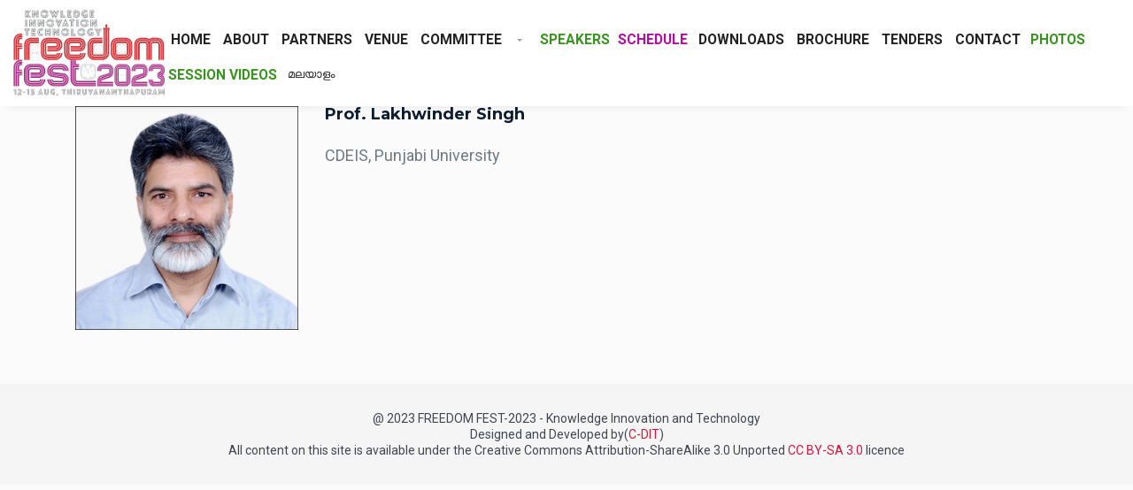

--- FILE ---
content_type: text/html; charset=UTF-8
request_url: https://freedomfest2023.in/speaker/prof-lakhwinder-singh/
body_size: 86544
content:
<!DOCTYPE html>
<!--[if lt IE 7 ]><html class="ie ie6" dir="ltr" lang="en-GB" prefix="og: https://ogp.me/ns#" xmlns:og="http://opengraphprotocol.org/schema/" xmlns:fb="http://www.facebook.com/2008/fbml"><![endif]-->
<!--[if IE 7 ]><html class="ie ie7" dir="ltr" lang="en-GB" prefix="og: https://ogp.me/ns#" xmlns:og="http://opengraphprotocol.org/schema/" xmlns:fb="http://www.facebook.com/2008/fbml"><![endif]-->
<!--[if IE 8 ]><html class="ie ie8" dir="ltr" lang="en-GB" prefix="og: https://ogp.me/ns#" xmlns:og="http://opengraphprotocol.org/schema/" xmlns:fb="http://www.facebook.com/2008/fbml"><![endif]-->
<!--[if (gte IE 9)|!(IE)]><!-->
<html dir="ltr" lang="en-GB" prefix="og: https://ogp.me/ns#" xmlns:og="http://opengraphprotocol.org/schema/" xmlns:fb="http://www.facebook.com/2008/fbml">
<!--<![endif]-->

<head>
    <meta charset="UTF-8">
    <title>Prof. Lakhwinder Singh - Freedom Fest 2023</title>
    <link rel="profile" href="http://gmpg.org/xfn/11">
    <link rel="pingback" href="/xmlrpc.php">
    <meta name="viewport" content="width=device-width, initial-scale=1, maximum-scale=1, user-scalable=0"/>
    <!-- For SEO -->
            <meta name="description" content="Freedom fest 2023– Knowledge, Innovation and Technology">
                <meta name="keywords" content="Freedom Fest 2023. Kerala Freedom fest, Innovation, Knowledge, Technology, ">
        <!-- End SEO-->

    <link rel="shortcut icon" href="/wp-content/uploads/2023/07/ff32.png">
    <link rel="apple-touch-icon" href="/wp-content/uploads/2023/06/ff2023-logo-144-1.png">
     

     
    
		<!-- All in One SEO 4.7.1.1 - aioseo.com -->
		<meta name="robots" content="max-image-preview:large" />
		<link rel="canonical" href="/speaker/prof-lakhwinder-singh/" />
		<meta name="generator" content="All in One SEO (AIOSEO) 4.7.1.1" />

		<!-- Google tag (gtag.js) -->
<script async src="https://www.googletagmanager.com/gtag/js?id=G-413GW39XSF"></script>
<script>
  window.dataLayer = window.dataLayer || [];
  function gtag(){dataLayer.push(arguments);}
  gtag('js', new Date());

  gtag('config', 'G-413GW39XSF');
</script>


<!-- Meta Pixel Code -->
<script>
!function(f,b,e,v,n,t,s)
{if(f.fbq)return;n=f.fbq=function(){n.callMethod?
n.callMethod.apply(n,arguments):n.queue.push(arguments)};
if(!f._fbq)f._fbq=n;n.push=n;n.loaded=!0;n.version='2.0';
n.queue=[];t=b.createElement(e);t.async=!0;
t.src=v;s=b.getElementsByTagName(e)[0];
s.parentNode.insertBefore(t,s)}(window, document,'script',
'https://connect.facebook.net/en_US/fbevents.js');
fbq('init', '6814183985271762');
fbq('track', 'PageView');
</script>
<noscript><img height="1" width="1" style="display:none"
src="https://www.facebook.com/tr?id=6814183985271762&ev=PageView&noscript=1"
/></noscript>
<!-- End Meta Pixel Code -->
		<meta property="og:locale" content="en_GB" />
		<meta property="og:site_name" content="Freedom Fest 2023 - Knowledge Innovation Technology" />
		<meta property="og:type" content="article" />
		<meta property="og:title" content="Prof. Lakhwinder Singh - Freedom Fest 2023" />
		<meta property="og:url" content="/speaker/prof-lakhwinder-singh/" />
		<meta property="article:published_time" content="2023-07-17T08:00:29+00:00" />
		<meta property="article:modified_time" content="2023-07-17T08:00:29+00:00" />
		<meta name="twitter:card" content="summary_large_image" />
		<meta name="twitter:title" content="Prof. Lakhwinder Singh - Freedom Fest 2023" />
		<script type="application/ld+json" class="aioseo-schema">
			{"@context":"https:\/\/schema.org","@graph":[{"@type":"BreadcrumbList","@id":"\/speaker\/prof-lakhwinder-singh\/#breadcrumblist","itemListElement":[{"@type":"ListItem","@id":"\/#listItem","position":1,"name":"Home","item":"\/","nextItem":"\/speaker\/prof-lakhwinder-singh\/#listItem"},{"@type":"ListItem","@id":"\/speaker\/prof-lakhwinder-singh\/#listItem","position":2,"name":"Prof. Lakhwinder Singh","previousItem":"\/#listItem"}]},{"@type":"Organization","@id":"\/#organization","name":"Flash Food","description":"Knowledge Innovation Technology","url":"\/"},{"@type":"WebPage","@id":"\/speaker\/prof-lakhwinder-singh\/#webpage","url":"\/speaker\/prof-lakhwinder-singh\/","name":"Prof. Lakhwinder Singh - Freedom Fest 2023","inLanguage":"en-GB","isPartOf":{"@id":"\/#website"},"breadcrumb":{"@id":"\/speaker\/prof-lakhwinder-singh\/#breadcrumblist"},"image":{"@type":"ImageObject","url":"\/wp-content\/uploads\/2023\/07\/Lakhwinder-Singh.jpeg","@id":"\/speaker\/prof-lakhwinder-singh\/#mainImage","width":413,"height":413},"primaryImageOfPage":{"@id":"\/speaker\/prof-lakhwinder-singh\/#mainImage"},"datePublished":"2023-07-17T08:00:29+00:00","dateModified":"2023-07-17T08:00:29+00:00"},{"@type":"WebSite","@id":"\/#website","url":"\/","name":"EVOLVE 2023","description":"Knowledge Innovation Technology","inLanguage":"en-GB","publisher":{"@id":"\/#organization"}}]}
		</script>
		<!-- All in One SEO -->

<link rel='dns-prefetch' href='//maps.googleapis.com' />
<link rel='dns-prefetch' href='//fonts.googleapis.com' />
<link rel='preconnect' href='https://fonts.gstatic.com' crossorigin />
<link rel="alternate" type="application/rss+xml" title="Freedom Fest 2023 &raquo; Feed" href="/feed/" />
<link rel="alternate" type="application/rss+xml" title="Freedom Fest 2023 &raquo; Comments Feed" href="/comments/feed/" />
<link rel="alternate" title="oEmbed (JSON)" type="application/json+oembed" href="/wp-json/oembed/1.0/embed?url=https%3A%2F%2Ffreedomfest2023.in%2Fspeaker%2Fprof-lakhwinder-singh%2F" />
<link rel="alternate" title="oEmbed (XML)" type="text/xml+oembed" href="/wp-json/oembed/1.0/embed?url=https%3A%2F%2Ffreedomfest2023.in%2Fspeaker%2Fprof-lakhwinder-singh%2F&#038;format=xml" />
<meta property="og:title" content="Prof. Lakhwinder Singh"/><meta property="og:type" content="article"/><meta property="og:url" content="/speaker/prof-lakhwinder-singh/"/><meta property="og:site_name" content="Freedom Fest 2023"/><meta property="og:image" content="/wp-content/uploads/2023/07/Lakhwinder-Singh-300x300.jpeg"/>
		<!-- This site uses the Google Analytics by MonsterInsights plugin v9.1.1 - Using Analytics tracking - https://www.monsterinsights.com/ -->
							<script src="//www.googletagmanager.com/gtag/js?id=G-413GW39XSF"  data-cfasync="false" data-wpfc-render="false" type="text/javascript" async></script>
			<script data-cfasync="false" data-wpfc-render="false" type="text/javascript">
				var mi_version = '9.1.1';
				var mi_track_user = true;
				var mi_no_track_reason = '';
								var MonsterInsightsDefaultLocations = {"page_location":"\/speaker\/prof-lakhwinder-singh\/"};
				if ( typeof MonsterInsightsPrivacyGuardFilter === 'function' ) {
					var MonsterInsightsLocations = (typeof MonsterInsightsExcludeQuery === 'object') ? MonsterInsightsPrivacyGuardFilter( MonsterInsightsExcludeQuery ) : MonsterInsightsPrivacyGuardFilter( MonsterInsightsDefaultLocations );
				} else {
					var MonsterInsightsLocations = (typeof MonsterInsightsExcludeQuery === 'object') ? MonsterInsightsExcludeQuery : MonsterInsightsDefaultLocations;
				}

								var disableStrs = [
										'ga-disable-G-413GW39XSF',
									];

				/* Function to detect opted out users */
				function __gtagTrackerIsOptedOut() {
					for (var index = 0; index < disableStrs.length; index++) {
						if (document.cookie.indexOf(disableStrs[index] + '=true') > -1) {
							return true;
						}
					}

					return false;
				}

				/* Disable tracking if the opt-out cookie exists. */
				if (__gtagTrackerIsOptedOut()) {
					for (var index = 0; index < disableStrs.length; index++) {
						window[disableStrs[index]] = true;
					}
				}

				/* Opt-out function */
				function __gtagTrackerOptout() {
					for (var index = 0; index < disableStrs.length; index++) {
						document.cookie = disableStrs[index] + '=true; expires=Thu, 31 Dec 2099 23:59:59 UTC; path=/';
						window[disableStrs[index]] = true;
					}
				}

				if ('undefined' === typeof gaOptout) {
					function gaOptout() {
						__gtagTrackerOptout();
					}
				}
								window.dataLayer = window.dataLayer || [];

				window.MonsterInsightsDualTracker = {
					helpers: {},
					trackers: {},
				};
				if (mi_track_user) {
					function __gtagDataLayer() {
						dataLayer.push(arguments);
					}

					function __gtagTracker(type, name, parameters) {
						if (!parameters) {
							parameters = {};
						}

						if (parameters.send_to) {
							__gtagDataLayer.apply(null, arguments);
							return;
						}

						if (type === 'event') {
														parameters.send_to = monsterinsights_frontend.v4_id;
							var hookName = name;
							if (typeof parameters['event_category'] !== 'undefined') {
								hookName = parameters['event_category'] + ':' + name;
							}

							if (typeof MonsterInsightsDualTracker.trackers[hookName] !== 'undefined') {
								MonsterInsightsDualTracker.trackers[hookName](parameters);
							} else {
								__gtagDataLayer('event', name, parameters);
							}
							
						} else {
							__gtagDataLayer.apply(null, arguments);
						}
					}

					__gtagTracker('js', new Date());
					__gtagTracker('set', {
						'developer_id.dZGIzZG': true,
											});
					if ( MonsterInsightsLocations.page_location ) {
						__gtagTracker('set', MonsterInsightsLocations);
					}
										__gtagTracker('config', 'G-413GW39XSF', {"forceSSL":"true","link_attribution":"true"} );
															window.gtag = __gtagTracker;										(function () {
						/* https://developers.google.com/analytics/devguides/collection/analyticsjs/ */
						/* ga and __gaTracker compatibility shim. */
						var noopfn = function () {
							return null;
						};
						var newtracker = function () {
							return new Tracker();
						};
						var Tracker = function () {
							return null;
						};
						var p = Tracker.prototype;
						p.get = noopfn;
						p.set = noopfn;
						p.send = function () {
							var args = Array.prototype.slice.call(arguments);
							args.unshift('send');
							__gaTracker.apply(null, args);
						};
						var __gaTracker = function () {
							var len = arguments.length;
							if (len === 0) {
								return;
							}
							var f = arguments[len - 1];
							if (typeof f !== 'object' || f === null || typeof f.hitCallback !== 'function') {
								if ('send' === arguments[0]) {
									var hitConverted, hitObject = false, action;
									if ('event' === arguments[1]) {
										if ('undefined' !== typeof arguments[3]) {
											hitObject = {
												'eventAction': arguments[3],
												'eventCategory': arguments[2],
												'eventLabel': arguments[4],
												'value': arguments[5] ? arguments[5] : 1,
											}
										}
									}
									if ('pageview' === arguments[1]) {
										if ('undefined' !== typeof arguments[2]) {
											hitObject = {
												'eventAction': 'page_view',
												'page_path': arguments[2],
											}
										}
									}
									if (typeof arguments[2] === 'object') {
										hitObject = arguments[2];
									}
									if (typeof arguments[5] === 'object') {
										Object.assign(hitObject, arguments[5]);
									}
									if ('undefined' !== typeof arguments[1].hitType) {
										hitObject = arguments[1];
										if ('pageview' === hitObject.hitType) {
											hitObject.eventAction = 'page_view';
										}
									}
									if (hitObject) {
										action = 'timing' === arguments[1].hitType ? 'timing_complete' : hitObject.eventAction;
										hitConverted = mapArgs(hitObject);
										__gtagTracker('event', action, hitConverted);
									}
								}
								return;
							}

							function mapArgs(args) {
								var arg, hit = {};
								var gaMap = {
									'eventCategory': 'event_category',
									'eventAction': 'event_action',
									'eventLabel': 'event_label',
									'eventValue': 'event_value',
									'nonInteraction': 'non_interaction',
									'timingCategory': 'event_category',
									'timingVar': 'name',
									'timingValue': 'value',
									'timingLabel': 'event_label',
									'page': 'page_path',
									'location': 'page_location',
									'title': 'page_title',
									'referrer' : 'page_referrer',
								};
								for (arg in args) {
																		if (!(!args.hasOwnProperty(arg) || !gaMap.hasOwnProperty(arg))) {
										hit[gaMap[arg]] = args[arg];
									} else {
										hit[arg] = args[arg];
									}
								}
								return hit;
							}

							try {
								f.hitCallback();
							} catch (ex) {
							}
						};
						__gaTracker.create = newtracker;
						__gaTracker.getByName = newtracker;
						__gaTracker.getAll = function () {
							return [];
						};
						__gaTracker.remove = noopfn;
						__gaTracker.loaded = true;
						window['__gaTracker'] = __gaTracker;
					})();
									} else {
										console.log("");
					(function () {
						function __gtagTracker() {
							return null;
						}

						window['__gtagTracker'] = __gtagTracker;
						window['gtag'] = __gtagTracker;
					})();
									}
			</script>
				<!-- / Google Analytics by MonsterInsights -->
		<style id='wp-img-auto-sizes-contain-inline-css' type='text/css'>
img:is([sizes=auto i],[sizes^="auto," i]){contain-intrinsic-size:3000px 1500px}
/*# sourceURL=wp-img-auto-sizes-contain-inline-css */
</style>
<style id='wp-emoji-styles-inline-css' type='text/css'>

	img.wp-smiley, img.emoji {
		display: inline !important;
		border: none !important;
		box-shadow: none !important;
		height: 1em !important;
		width: 1em !important;
		margin: 0 0.07em !important;
		vertical-align: -0.1em !important;
		background: none !important;
		padding: 0 !important;
	}
/*# sourceURL=wp-emoji-styles-inline-css */
</style>
<link rel='stylesheet' id='wp-block-library-css' href='/wp-includes/css/dist/block-library/style.min.css?ver=6.9' type='text/css' media='all' />
<style id='global-styles-inline-css' type='text/css'>
:root{--wp--preset--aspect-ratio--square: 1;--wp--preset--aspect-ratio--4-3: 4/3;--wp--preset--aspect-ratio--3-4: 3/4;--wp--preset--aspect-ratio--3-2: 3/2;--wp--preset--aspect-ratio--2-3: 2/3;--wp--preset--aspect-ratio--16-9: 16/9;--wp--preset--aspect-ratio--9-16: 9/16;--wp--preset--color--black: #000000;--wp--preset--color--cyan-bluish-gray: #abb8c3;--wp--preset--color--white: #ffffff;--wp--preset--color--pale-pink: #f78da7;--wp--preset--color--vivid-red: #cf2e2e;--wp--preset--color--luminous-vivid-orange: #ff6900;--wp--preset--color--luminous-vivid-amber: #fcb900;--wp--preset--color--light-green-cyan: #7bdcb5;--wp--preset--color--vivid-green-cyan: #00d084;--wp--preset--color--pale-cyan-blue: #8ed1fc;--wp--preset--color--vivid-cyan-blue: #0693e3;--wp--preset--color--vivid-purple: #9b51e0;--wp--preset--gradient--vivid-cyan-blue-to-vivid-purple: linear-gradient(135deg,rgb(6,147,227) 0%,rgb(155,81,224) 100%);--wp--preset--gradient--light-green-cyan-to-vivid-green-cyan: linear-gradient(135deg,rgb(122,220,180) 0%,rgb(0,208,130) 100%);--wp--preset--gradient--luminous-vivid-amber-to-luminous-vivid-orange: linear-gradient(135deg,rgb(252,185,0) 0%,rgb(255,105,0) 100%);--wp--preset--gradient--luminous-vivid-orange-to-vivid-red: linear-gradient(135deg,rgb(255,105,0) 0%,rgb(207,46,46) 100%);--wp--preset--gradient--very-light-gray-to-cyan-bluish-gray: linear-gradient(135deg,rgb(238,238,238) 0%,rgb(169,184,195) 100%);--wp--preset--gradient--cool-to-warm-spectrum: linear-gradient(135deg,rgb(74,234,220) 0%,rgb(151,120,209) 20%,rgb(207,42,186) 40%,rgb(238,44,130) 60%,rgb(251,105,98) 80%,rgb(254,248,76) 100%);--wp--preset--gradient--blush-light-purple: linear-gradient(135deg,rgb(255,206,236) 0%,rgb(152,150,240) 100%);--wp--preset--gradient--blush-bordeaux: linear-gradient(135deg,rgb(254,205,165) 0%,rgb(254,45,45) 50%,rgb(107,0,62) 100%);--wp--preset--gradient--luminous-dusk: linear-gradient(135deg,rgb(255,203,112) 0%,rgb(199,81,192) 50%,rgb(65,88,208) 100%);--wp--preset--gradient--pale-ocean: linear-gradient(135deg,rgb(255,245,203) 0%,rgb(182,227,212) 50%,rgb(51,167,181) 100%);--wp--preset--gradient--electric-grass: linear-gradient(135deg,rgb(202,248,128) 0%,rgb(113,206,126) 100%);--wp--preset--gradient--midnight: linear-gradient(135deg,rgb(2,3,129) 0%,rgb(40,116,252) 100%);--wp--preset--font-size--small: 13px;--wp--preset--font-size--medium: 20px;--wp--preset--font-size--large: 36px;--wp--preset--font-size--x-large: 42px;--wp--preset--spacing--20: 0.44rem;--wp--preset--spacing--30: 0.67rem;--wp--preset--spacing--40: 1rem;--wp--preset--spacing--50: 1.5rem;--wp--preset--spacing--60: 2.25rem;--wp--preset--spacing--70: 3.38rem;--wp--preset--spacing--80: 5.06rem;--wp--preset--shadow--natural: 6px 6px 9px rgba(0, 0, 0, 0.2);--wp--preset--shadow--deep: 12px 12px 50px rgba(0, 0, 0, 0.4);--wp--preset--shadow--sharp: 6px 6px 0px rgba(0, 0, 0, 0.2);--wp--preset--shadow--outlined: 6px 6px 0px -3px rgb(255, 255, 255), 6px 6px rgb(0, 0, 0);--wp--preset--shadow--crisp: 6px 6px 0px rgb(0, 0, 0);}:where(.is-layout-flex){gap: 0.5em;}:where(.is-layout-grid){gap: 0.5em;}body .is-layout-flex{display: flex;}.is-layout-flex{flex-wrap: wrap;align-items: center;}.is-layout-flex > :is(*, div){margin: 0;}body .is-layout-grid{display: grid;}.is-layout-grid > :is(*, div){margin: 0;}:where(.wp-block-columns.is-layout-flex){gap: 2em;}:where(.wp-block-columns.is-layout-grid){gap: 2em;}:where(.wp-block-post-template.is-layout-flex){gap: 1.25em;}:where(.wp-block-post-template.is-layout-grid){gap: 1.25em;}.has-black-color{color: var(--wp--preset--color--black) !important;}.has-cyan-bluish-gray-color{color: var(--wp--preset--color--cyan-bluish-gray) !important;}.has-white-color{color: var(--wp--preset--color--white) !important;}.has-pale-pink-color{color: var(--wp--preset--color--pale-pink) !important;}.has-vivid-red-color{color: var(--wp--preset--color--vivid-red) !important;}.has-luminous-vivid-orange-color{color: var(--wp--preset--color--luminous-vivid-orange) !important;}.has-luminous-vivid-amber-color{color: var(--wp--preset--color--luminous-vivid-amber) !important;}.has-light-green-cyan-color{color: var(--wp--preset--color--light-green-cyan) !important;}.has-vivid-green-cyan-color{color: var(--wp--preset--color--vivid-green-cyan) !important;}.has-pale-cyan-blue-color{color: var(--wp--preset--color--pale-cyan-blue) !important;}.has-vivid-cyan-blue-color{color: var(--wp--preset--color--vivid-cyan-blue) !important;}.has-vivid-purple-color{color: var(--wp--preset--color--vivid-purple) !important;}.has-black-background-color{background-color: var(--wp--preset--color--black) !important;}.has-cyan-bluish-gray-background-color{background-color: var(--wp--preset--color--cyan-bluish-gray) !important;}.has-white-background-color{background-color: var(--wp--preset--color--white) !important;}.has-pale-pink-background-color{background-color: var(--wp--preset--color--pale-pink) !important;}.has-vivid-red-background-color{background-color: var(--wp--preset--color--vivid-red) !important;}.has-luminous-vivid-orange-background-color{background-color: var(--wp--preset--color--luminous-vivid-orange) !important;}.has-luminous-vivid-amber-background-color{background-color: var(--wp--preset--color--luminous-vivid-amber) !important;}.has-light-green-cyan-background-color{background-color: var(--wp--preset--color--light-green-cyan) !important;}.has-vivid-green-cyan-background-color{background-color: var(--wp--preset--color--vivid-green-cyan) !important;}.has-pale-cyan-blue-background-color{background-color: var(--wp--preset--color--pale-cyan-blue) !important;}.has-vivid-cyan-blue-background-color{background-color: var(--wp--preset--color--vivid-cyan-blue) !important;}.has-vivid-purple-background-color{background-color: var(--wp--preset--color--vivid-purple) !important;}.has-black-border-color{border-color: var(--wp--preset--color--black) !important;}.has-cyan-bluish-gray-border-color{border-color: var(--wp--preset--color--cyan-bluish-gray) !important;}.has-white-border-color{border-color: var(--wp--preset--color--white) !important;}.has-pale-pink-border-color{border-color: var(--wp--preset--color--pale-pink) !important;}.has-vivid-red-border-color{border-color: var(--wp--preset--color--vivid-red) !important;}.has-luminous-vivid-orange-border-color{border-color: var(--wp--preset--color--luminous-vivid-orange) !important;}.has-luminous-vivid-amber-border-color{border-color: var(--wp--preset--color--luminous-vivid-amber) !important;}.has-light-green-cyan-border-color{border-color: var(--wp--preset--color--light-green-cyan) !important;}.has-vivid-green-cyan-border-color{border-color: var(--wp--preset--color--vivid-green-cyan) !important;}.has-pale-cyan-blue-border-color{border-color: var(--wp--preset--color--pale-cyan-blue) !important;}.has-vivid-cyan-blue-border-color{border-color: var(--wp--preset--color--vivid-cyan-blue) !important;}.has-vivid-purple-border-color{border-color: var(--wp--preset--color--vivid-purple) !important;}.has-vivid-cyan-blue-to-vivid-purple-gradient-background{background: var(--wp--preset--gradient--vivid-cyan-blue-to-vivid-purple) !important;}.has-light-green-cyan-to-vivid-green-cyan-gradient-background{background: var(--wp--preset--gradient--light-green-cyan-to-vivid-green-cyan) !important;}.has-luminous-vivid-amber-to-luminous-vivid-orange-gradient-background{background: var(--wp--preset--gradient--luminous-vivid-amber-to-luminous-vivid-orange) !important;}.has-luminous-vivid-orange-to-vivid-red-gradient-background{background: var(--wp--preset--gradient--luminous-vivid-orange-to-vivid-red) !important;}.has-very-light-gray-to-cyan-bluish-gray-gradient-background{background: var(--wp--preset--gradient--very-light-gray-to-cyan-bluish-gray) !important;}.has-cool-to-warm-spectrum-gradient-background{background: var(--wp--preset--gradient--cool-to-warm-spectrum) !important;}.has-blush-light-purple-gradient-background{background: var(--wp--preset--gradient--blush-light-purple) !important;}.has-blush-bordeaux-gradient-background{background: var(--wp--preset--gradient--blush-bordeaux) !important;}.has-luminous-dusk-gradient-background{background: var(--wp--preset--gradient--luminous-dusk) !important;}.has-pale-ocean-gradient-background{background: var(--wp--preset--gradient--pale-ocean) !important;}.has-electric-grass-gradient-background{background: var(--wp--preset--gradient--electric-grass) !important;}.has-midnight-gradient-background{background: var(--wp--preset--gradient--midnight) !important;}.has-small-font-size{font-size: var(--wp--preset--font-size--small) !important;}.has-medium-font-size{font-size: var(--wp--preset--font-size--medium) !important;}.has-large-font-size{font-size: var(--wp--preset--font-size--large) !important;}.has-x-large-font-size{font-size: var(--wp--preset--font-size--x-large) !important;}
/*# sourceURL=global-styles-inline-css */
</style>

<style id='classic-theme-styles-inline-css' type='text/css'>
/*! This file is auto-generated */
.wp-block-button__link{color:#fff;background-color:#32373c;border-radius:9999px;box-shadow:none;text-decoration:none;padding:calc(.667em + 2px) calc(1.333em + 2px);font-size:1.125em}.wp-block-file__button{background:#32373c;color:#fff;text-decoration:none}
/*# sourceURL=/wp-includes/css/classic-themes.min.css */
</style>
<link rel='stylesheet' id='owl-carousel-style-css' href='/wp-content/plugins/post-slider-and-carousel/assets/css/owl.carousel.min.css?ver=3.2.6' type='text/css' media='all' />
<link rel='stylesheet' id='psac-public-style-css' href='/wp-content/plugins/post-slider-and-carousel/assets/css/psac-public.css?ver=3.2.6' type='text/css' media='all' />
<link rel='stylesheet' id='mptt-style-css' href='/wp-content/plugins/mp-timetable/media/css/style.css?ver=2.4.14' type='text/css' media='all' />
<link rel='stylesheet' id='bootstrap_min-css' href='/wp-content/themes/imevent/assets/plugins/bootstrap/css/bootstrap.min.css' type='text/css' media='all' />
<link rel='stylesheet' id='fontawesome-css' href='/wp-content/themes/imevent/assets/plugins/fontawesome/css/all.min.css' type='text/css' media='all' />
<link rel='stylesheet' id='v4-shims-css' href='/wp-content/themes/imevent/assets/plugins/fontawesome/css/v4-shims.css' type='text/css' media='all' />
<link rel='stylesheet' id='bootstrap-select-css' href='/wp-content/themes/imevent/assets/plugins/bootstrap-select/bootstrap-select.min.css' type='text/css' media='all' />
<link rel='stylesheet' id='owl-carousel-css' href='/wp-content/themes/imevent/assets/plugins/owlcarousel2/assets/owl.carousel.min.css' type='text/css' media='all' />
<link rel='stylesheet' id='theme-default-css' href='/wp-content/themes/imevent/assets/plugins/owlcarousel2/assets/owl.theme.default.min.css' type='text/css' media='all' />
<link rel='stylesheet' id='prettyphoto-css' href='/wp-content/plugins/js_composer/assets/lib/prettyphoto/css/prettyPhoto.min.css?ver=6.9.0' type='text/css' media='all' />
<link rel='stylesheet' id='animate-css' href='/wp-content/themes/imevent/assets/plugins/animate/animate.min.css' type='text/css' media='all' />
<link rel='stylesheet' id='countdown-css' href='/wp-content/themes/imevent/assets/plugins/countdown/jquery.countdown.css' type='text/css' media='all' />
<link rel='stylesheet' id='newhome-css' href='/wp-content/themes/imevent/assets/css/newhome.css' type='text/css' media='all' />
<link rel='stylesheet' id='parent-style-css' href='/wp-content/themes/imevent/style.css' type='text/css' media='all' />
<link rel='stylesheet' id='theme-style-css' href='/wp-content/themes/imevent-child/style.css?ver=6.9' type='text/css' media='all' />
<link rel='stylesheet' id='custom-css-css' href='/wp-content/themes/imevent/assets/css/custom.css?ver=6.9' type='text/css' media='all' />
<link rel="preload" as="style" href="https://fonts.googleapis.com/css?family=Roboto:100,300,400,500,700,900,100italic,300italic,400italic,500italic,700italic,900italic%7CRaleway:100,200,300,400,500,600,700,800,900,100italic,200italic,300italic,400italic,500italic,600italic,700italic,800italic,900italic&#038;display=swap&#038;ver=1725527231" /><link rel="stylesheet" href="https://fonts.googleapis.com/css?family=Roboto:100,300,400,500,700,900,100italic,300italic,400italic,500italic,700italic,900italic%7CRaleway:100,200,300,400,500,600,700,800,900,100italic,200italic,300italic,400italic,500italic,600italic,700italic,800italic,900italic&#038;display=swap&#038;ver=1725527231" media="print" onload="this.media='all'"><noscript><link rel="stylesheet" href="https://fonts.googleapis.com/css?family=Roboto:100,300,400,500,700,900,100italic,300italic,400italic,500italic,700italic,900italic%7CRaleway:100,200,300,400,500,600,700,800,900,100italic,200italic,300italic,400italic,500italic,600italic,700italic,800italic,900italic&#038;display=swap&#038;ver=1725527231" /></noscript><!--n2css--><script type="text/javascript" src="/wp-content/plugins/google-analytics-for-wordpress/assets/js/frontend-gtag.min.js?ver=9.1.1" id="monsterinsights-frontend-script-js" async="async" data-wp-strategy="async"></script>
<script data-cfasync="false" data-wpfc-render="false" type="text/javascript" id='monsterinsights-frontend-script-js-extra'>/* <![CDATA[ */
var monsterinsights_frontend = {"js_events_tracking":"true","download_extensions":"doc,pdf,ppt,zip,xls,docx,pptx,xlsx","inbound_paths":"[{\"path\":\"\\\/go\\\/\",\"label\":\"affiliate\"},{\"path\":\"\\\/recommend\\\/\",\"label\":\"affiliate\"}]","home_url":"https:\/\/freedomfest2023.in","hash_tracking":"false","v4_id":"G-413GW39XSF"};/* ]]> */
</script>
<script type="text/javascript" src="/wp-includes/js/jquery/jquery.min.js?ver=3.7.1" id="jquery-core-js"></script>
<script type="text/javascript" src="/wp-includes/js/jquery/jquery-migrate.min.js?ver=3.4.1" id="jquery-migrate-js"></script>
<link rel="https://api.w.org/" href="/wp-json/" /><link rel="EditURI" type="application/rsd+xml" title="RSD" href="/xmlrpc.php?rsd" />
<meta name="generator" content="WordPress 6.9" />
<link rel='shortlink' href='/?p=2980' />
<meta name="generator" content="Redux 4.4.18" />        <script type="text/javascript">
            (function () {
                window.lsow_fs = {can_use_premium_code: false};
            })();
        </script>
        <noscript><style type="text/css">.mptt-shortcode-wrapper .mptt-shortcode-table:first-of-type{display:table!important}.mptt-shortcode-wrapper .mptt-shortcode-table .mptt-event-container:hover{height:auto!important;min-height:100%!important}body.mprm_ie_browser .mptt-shortcode-wrapper .mptt-event-container{height:auto!important}@media (max-width:767px){.mptt-shortcode-wrapper .mptt-shortcode-table:first-of-type{display:none!important}}</style></noscript>
         <style type="text/css">

                        .shrink .logo img{
              height: 120px;
            }
            /* RED 2 */
            #preloader {
              background-color: #ffffff;
            }
            .spinner {
              background: #ffffff;
              box-shadow: inset 0 0 0 0.12em rgba(0, 0, 0, 0.2);
              background: -webkit-linear-gradient(#dc143c 50%, #353535 50%), -webkit-linear-gradient(#353535 50%, #dc143c 50%);
              background: linear-gradient(#dc143c 50%, #353535 50%), linear-gradient(#353535 50%, #dc143c 50%);
            }
            .spinner:after {
              border: 0.9em solid #ffffff;
            }
            body {
              background: #fbfbfb;
              color: #6d7a83;
            }
            .wide .page-section.light,.boxednew .page-section.light{
              background-color: #f5f5f5;
              color: #435469;
            }
            .color,.wide .page-section.color,.boxednew .page-section.color {
              background-color: #dc143c;
              color: #ffffff;
            }
            h1,h2,h3,h4,h5,h6 { color: #141f23;}
            h1 .fa,h2 .fa,h3 .fa,h4 .fa,h5 .fa,h6 .fa,h1 .glyphicon,h2 .glyphicon,h3 .glyphicon,h4 .glyphicon,h5 .glyphicon,h6 .glyphicon {
              color: #e71f16;
            }
            .section-title {
              color: #0d1d31;
            }
            .section-title small {
              color: #374146;
            }
            .dark .section-title,.dark .section-title small,.color .section-title,.color .section-title small {
              color: #ffffff;
            }
            .body-dark .color .section-title small{
              color: #435469;
            }
            .color .section-title:after {
              color: #141f23;
            }
            .section-title .fa-stack .fa {
              color: #ffffff;
            }
            .color .section-title .fa-stack .fa {
              color: #dc143c;
            }
            .section-title .rhex {
              background-color: #dc143c;
            }
            .color .section-title .rhex {
              background-color: #ffffff;
            }
            .rhex {
              background-color: #dc143c;
            }
            a {
              color: #dc143c;
            }
            a:hover,a:active,a:focus {
              color: #000000;
            }
            .color a {
              color: #ffffff;
            }
            .color a:hover,.color a:active,.color a:focus {
              color: #000000;
            }
            .dropcap {
              color: #e71f16;
            }
            .text-lg {
              color: #141f23;
            }
            .page-header {
              color: #515151;
            }
            .page-header h1 {
              color: #515151;
            }
            .page-header h1 small {
              color: #6f6f6f;
            }
            hr.page-divider {
              border-color: #eeeeee;
            }
            hr.page-divider:after {
              border-bottom: solid 1px #eeeeee;
            }
            hr.page-divider.single {
              border-color: #646464;
            }
            .btn-theme {
              color: #ffffff;
              background-color: #dc143c;
              border-color: #dc143c;
            }
            .btn-theme:hover {
              background-color: #435469;
              border-color: #435469;
              color: #ffffff;
            }
            .color .btn-theme {
              color: #dc143c;
              background-color: #ffffff;
              border-color: #ffffff;
            }
            .color .btn-theme:hover {
              background-color: #435469;
              border-color: #435469;
              color: #ffffff;
            }
            .btn-theme-transparent,
            .btn-theme-transparent:focus,
            .btn-theme-transparent:active {
              background-color: transparent;
              border-color: #dc143c;
              color: #dc143c;
            }
            .btn-theme-transparent:hover {
              background-color: #435469;
              border-color: #435469;
              color: #ffffff;
            }
            .btn-theme-transparent-grey,
            .btn-theme-transparent-grey:focus,
            .btn-theme-transparent-grey:active {
              background-color: transparent;
              border-color: #435469;
              color: #435469;
            }
            .btn-theme-transparent-grey:hover {
              background-color: #435469;
              border-color: #435469;
              color: #ffffff;
            }
            .btn-theme-transparent-white,
            .btn-theme-transparent-white:focus,
            .btn-theme-transparent-white:active {
              background-color: transparent;
              border-color: #ffffff;
              color: #ffffff;
            }
            .btn-theme-transparent-white:hover {
              background-color: #435469;
              border-color: #435469;
              color: #ffffff;
            }
            .btn-theme-grey {
              background-color: #f5f5f5;
              border-color: #e8e8e8;
              color: #e71f16;
            }
            .btn-theme-grey:hover,
            .btn-theme-grey:focus,
            .btn-theme-grey:active {
              background-color: #435469;
              border-color: #435469;
              color: #ffffff;
            }
            .form-control {
              border: 1px solid #c8cdd2;
              color: #6d7a83;
            }
            .form-control:focus {
              border-color: #dc143c;
            }
            .bootstrap-select > .selectpicker {
              border: 1px solid #c8cdd2;
              color: #6d7a83 !important;
              background-color: #ffffff !important;
            }
            .bootstrap-select > .selectpicker:focus {
              border-color: #dc143c;
            }
            .registration-form .tooltip-inner {
              background-color: #dc143c;
            }
            .registration-form .tooltip-arrow {
              border-top-color: #dc143c;
            }
            .registration-form .tooltip.top .tooltip-arrow {
              border-top-color: #dc143c;
            }
            .sub-page .header {
              background-color: #81868c;
            }
            .home.sub-page .header{
              background-color: transparent;
            }
            .home.blog .header{
              background-color: #81868c;
            }

            .wide .header.shrink,
            .boxednew .header.shrink  {
              background-color: rgba(129, 134, 140, 0.8);
            }
            .logo a {
              color: #ffffff;
            }
            .logo a:hover {
              color: #dc143c;
            }
            .logo a .logo-hex {
              background-color: #dc143c;
            }
            .logo a:hover .logo-hex {
              background-color: #ffffff;
            }
            .logo a .logo-fa {
              color: #ffffff;
            }
            .logo a:hover .logo-fa {
              color: #dc143c;
            }
           
            .sf-menu li.active {
              background-color: rgba(13, 29, 49, 0.3);
            }
            .sf-menu li.active > a {
              color: #ffffff;
            }
            .sf-menu ul li {
              background: #f2f2f2;
            }
            .sf-arrows .sf-with-ul:after {
              border-top-color: #9e9e9e;
            }
            .sf-arrows > li > .sf-with-ul:focus:after,
            .sf-arrows > li:hover > .sf-with-ul:after,
            .sf-arrows > .sfHover > .sf-with-ul:after {
              border-top-color: #dc143c;
            }
            .sf-arrows ul .sf-with-ul:after {
              border-left-color: #9e9e9e;
            }
            .sf-arrows ul li > .sf-with-ul:focus:after,
            .sf-arrows ul li:hover > .sf-with-ul:after,
            .sf-arrows ul .sfHover > .sf-with-ul:after {
              border-left-color: #dc143c;
            }
            .menu-toggle {
              color: #ffffff !important;
            }
            @media (max-width: 991px) {
              .navigation {
                background-color: rgba(13, 29, 49, 0.95);
              }
            }
            @media (max-width: 991px) {
              .mobile-submenu {
                background-color: #dc143c;
              }
            }
            #main-slider.owl-theme .owl-controls .owl-buttons .owl-prev,
            #main-slider.owl-theme .owl-controls .owl-buttons .owl-next {
              color: #ffffff;
              text-shadow: 1px 1px 0 #141f23;
            }
            #main-slider.owl-theme .owl-controls .owl-buttons .owl-prev:hover,
            #main-slider.owl-theme .owl-controls .owl-buttons .owl-next:hover {
              color: #dc143c;
            }
            #main-slider .caption-title {
              color: #ffffff;
              text-shadow: 1px 1px #000000;
            }
            #main-slider .caption-title span:before,
            #main-slider .caption-title span:after {
              border-top: solid 1px #ffffff;
              border-bottom: solid 1px #ffffff;
            }
            #main-slider .caption-subtitle {
              color: #ffffff;
              text-shadow: 1px 1px #000000;
            }
            #main-slider .caption-subtitle .fa {
              color: #ffffff;
            }
            #main-slider .caption-subtitle span {
              color: #253239;
            }
            #main-slider .caption-text {
              color: #8c8e93;
            }
            .form-background {
              background-color: #0d1d31;
            }
            .form-header {
              background-color: #dc143c;
            }
            .text-holder:before,
            .text-holder:after {
              border-top: solid 1px #ffffff;
              border-bottom: solid 1px #ffffff;
            }
            .btn-play {
              border: solid 1px #ffffff;
              background-color: rgba(255, 255, 255, 0.3);
            }
            .btn-play .fa {
              background-color: #ffffff;
              color: #dc143c;
            }
            .btn-play:hover {
              border-color: #dc143c;
            }
            .btn-play:hover .fa {
              background-color: #dc143c;
            }
            .btn-play:hover .fa {
              color: #ffffff;
            }

            .event-background {
              background-color: #0d1d31;
            }
            .event-description {
              color: #ffffff;
            }
            .event-description .media-heading {
              color: #d01c14;
            }
            .img-carousel .owl-controls .owl-page span,
            .img-carousel .owl-controls .owl-buttons div {
              background-color: #dc143c;
            }
            /* 3.4 - Partners carousel / Owl carousel
            /* ========================================================================== */
            .partners-carousel .owl-carousel div a {
              background-color: #f3f4f5;
            }
            .partners-carousel .owl-prev,
            .partners-carousel .owl-next {
              border: solid 1px #435469;
              color: #435469;
            }
            .partners-carousel .owl-prev .fa,
            .partners-carousel .owl-next .fa {
              color: #435469;
            }
            .partners-carousel .owl-prev:hover,
            .partners-carousel .owl-next:hover {
              border-color: #dc143c;
              color: #dc143c;
            }
            .partners-carousel .owl-prev:hover .fa,
            .partners-carousel .owl-next:hover .fa {
              color: #dc143c;
            }
            .page-section.breadcrumbs {
              background-color: #f9f9f9;
            }
            .breadcrumbs .breadcrumb:after {
              background-color: #e1e1e1;
            }
            .schedule-wrapper {
              border: solid 1px #435469;
              border-bottom-width: 10px;
            }
            .schedule-tabs.lv1 {
              background-color: #435469;
              color: #ffffff;
            }
            .schedule-tabs.lv2 {
              border: solid 1px #8598b0;
              background-color: #ffffff;
            }
            .schedule-wrapper .schedule-tabs.lv1 .nav > li > a {
              color: #ffffff;
            }
            .schedule-wrapper .schedule-tabs.lv1 .nav > li.active:before {
              border-top: 7px solid #435469;
            }
            .schedule-wrapper .schedule-tabs.lv2 .nav > li > a {
              color: #293239;
            }
            .schedule-wrapper .schedule-tabs.lv2 .nav > li.active > a {
              color: #dc143c;
            }
            .schedule-wrapper .schedule-tabs.lv2 .nav > li.active:before {
              background-color: #dc143c;
            }
            .row.faq .tab-content {
              border: solid 1px #435469;
              background-color: #fdfdfd;
            }
            @media (min-width: 768px) {
              .row.faq .tab-content:before {
                border-right: 10px solid #435469;
              }
              .row.faq .tab-content:after {
                border-right: 10px solid #fdfdfd;
              }
            }
            .row.faq .nav li a {
              border: solid 1px #435469;
              background-color: #fdfdfd;
              color: #374146;
            }
            .row.faq .nav li.active a,
            .row.faq .nav li a:hover {
              background-color: #dc143c;
              border-color: #dc143c;
              color: #ffffff;
            }
            .post-title {
              color: #0d1d31;
            }
            .post-title a {
              color: #0d1d31;
            }
            .post-title a:hover {
              color: #dc143c;
            }
            .post-header .post-meta {
              color: #dc143c;
            }
            .post-header .post-meta a,
            .post-header .post-meta .fa {
              color: #435469;
            }
            .post-header .post-meta a:hover {
              color: #dc143c;
            }
            .post-readmore .btn {
              border-color: #435469;
              color: #435469;
            }
            .post-readmore .btn:hover,
            .post-readmore .btn:focus {
              background-color: #435469;
              border-color: #435469;
              color: #ffffff;
            }
            .post-meta-author a {
              color: #464c4e;
            }
            .post-meta-author a:hover {
              color: #000000;
            }
            .post-type {
              background-color: rgba(255, 255, 255, 0.8);
            }
            .post + .post {
              border-top: solid 1px #efefef;
            }
            .about-the-author {
              border-top: solid 1px #efefef;
            }
            .timeline .media-body {
              background-color: #ffffff;
            }
            .timeline .post-media {
              border: solid 8px #afb4ba;
            }
            .timeline .no.post-media {
              border: none;
            }
            .timeline .post-title {
              color: #dc143c;
              border-bottom: solid 1px #d2d2dc;
            }
            .timeline .post-title a {
              color: #dc143c;
            }
            .body-dark .timeline .post-title a{
              color: #fff;
            }
            .timeline .post-title a:hover {
              color: #000000;
            }
            .timeline .post-meta a .fa {
              color: #dc143c;
            }
            .timeline .post-meta a:hover .fa {
              color: #293239;
            }
            .timeline .post-readmore {
              color: #293239;
            }
            .timeline .post-readmore a {
              color: #293239;
            }
            .timeline .post-readmore a:hover {
              color: #dc143c;
            }
            .comments {
              border-top: solid 1px #efefef;
            }
            .comment-date {
              color: #b0afaf;
            }
            .comment-reply {
              border-bottom: solid 1px #efefef;
            }
            .comments-form {
              border-top: solid 1px #efefef;
            }
            .pagination-wrapper {
              border-top: solid 1px #efefef;
            }
            .pagination > li > a {
              background-color: #f5f5f5;
              color: #253239;
            }
            .pagination > li > a:hover,
            .pagination > li > span:hover,
            .pagination > li > a:focus,
            .pagination > li > span:focus {
              background-color: #dc143c;
              color: #ffffff;
            }
            .pagination > .active > a,
            .pagination > .active > span,
            .pagination > .active > a:hover,
            .pagination > .active > span:hover,
            .pagination > .active > a:focus,
            .pagination > .active > span:focus {
              background-color: #dc143c!important;
              border-color: #dc143c!important;
            }

            .project-details .dl-horizontal dt {
              color: #3c4547;
            }
            .thumbnail.hover,
            .thumbnail:hover {
              border: solid 1px #dc143c;
            }
            .thumbnail .caption.hovered {
              background-color: rgba(220,20, 60, 0.5);  
              color: #ffffff;
            }
            .caption-title {
              color: #0d1d31;
            }
            .hovered .caption-title {
              color: #ffffff;
            }
            .caption-buttons .btn {
              color: #ffffff;
            }
            .caption-category {
              color: #dc143c;
            }
            .caption-redmore {
              color: #c4334b;
            }
            .caption-redmore:hover {
              color: #000000;
            }
            .testimonial .media-heading {
              color: #0d1d31;
            }
            .color .testimonials.owl-theme .owl-dots .owl-dot span {
              background-color: #dc143c;
              border: solid 2px #ffffff;
            }
            .color .testimonials.owl-theme .owl-dots .owl-dot.active span,
            .color .testimonials.owl-theme .owl-dots .owl-dot:hover span {
              background-color: #ffffff;
            }
            .wide .footer-meta,
            .boxednew .footer-meta  {
              background-color: #f5f5f5;
              color: #414650;
            }
            .footer .widget-title {
              color: #ffffff;
            }
            .sidebar .widget-title small {
              color: #999999;
            }
            .footer .widget-title small {
              color: #818181;
            }
            .widget-title:before {
              background-color: #dc143c;
            }
            #af-form .form-control {
              background-color: #ffffff;
              border-color: #ffffff;
              color: #ffffff;
            }
            #af-form .form-control:focus {
              border-color: #dc143c;
            }
            #af-form .alert {
              border-color: #dc143c;
              background-color: #dc143c;
              color: #ffffff;
            }
            #af-form .tooltip-inner {
              background-color: #000000;
            }
            #af-form .tooltip-arrow {
              border-top-color: #000000;
            }
            .form-button-reset {
              color: #253239;
              background-color: #f5f5f5;
              border-color: #e8e8e8;
            }
            .form-button-reset:focus,
            .form-button-reset:hover {
              color: #ffffff;
              background-color: #999999;
              border-color: #999999;
            }
            .color #af-form .form-control {
              border-color: #ffffff;
              background-color: rgba(2, 2, 2, 0.2);
            }
            .color #af-form .form-control:focus {
              background-color: rgba(2, 2, 2, 0.5);
            }
            .social-line a {
              background-color: #c3c3c3;
              color: #ffffff;
            }
            .social-line a:before {
              border-bottom: 10px solid #c3c3c3;
            }
            .social-line a:after {
              border-top: 10px solid #c3c3c3;
            }
            .price-table {
              border: solid 1px #0d1d31;
            }
            .price-label {
              background-color: #f5f5f5;
              color: #475056;
            }
            .price-label-title {
              color: #475056;
            }
            .price-value {
              color: #dc143c;
            }
            .price-table-row {
              color: #6d7a83;
              border-top: solid 1px #c5c7c9;
            }
            .price-table-row-bottom {
              border-top: solid 1px #c5c7c9;
            }
            .price-table.featured {
              border-color: #dc143c;
            }
            .price-table.featured:before {
              background-color: #dc143c;
              color: #ffffff;
            }
            .container.gmap-background .on-gmap.color {
              background-color: #dc143c;
              color: #fefefe;
            }
            .parallax h1,
            .parallax h2,
            .parallax h3,
            .parallax h4,
            .parallax h5,
            .parallax h6 {
              color: #ffffff;
            }
            .parallax .block-text {
              color: #ffffff;
            }
            .parallax-inner {
              color: #ffffff;
            }
            .error-number {
              color: #0d1d31;
            }
            .to-top {
              background-color: #373737;
              color: #9f9197;
            }
            .to-top:hover {
              background-color: #dc143c;
              color: #ffffff;
            }
            .btn-preview-light,
            .btn-preview-light:hover {
              border-color: #f5f5f5;
              background-color: #dc143c;
            }
            .btn-preview-dark,
            .btn-preview-dark:hover {
              border-color: #f5f5f5;
              background-color: #0d1d31;
            }
            .sidebar .widget-title {
              color: #dc143c;
            }
            .widget.categories li.active a,
            .widget.categories li a:hover {
              background-color: #dc143c;
              color: #ffffff;
            }
            .about-the-author .media-heading {
              color: #dc143c;
            }
            .comments-form .block-title {
              color: #dc143c !important;
            }
            .error-page .logo a,
            .error-page .logo a:hover {
              color: #ffffff;
            }
            .error-page .logo a .logo-hex,
            .error-page .logo a:hover .logo-hex {
              background-color: #ffffff;
            }
            .error-page .logo a .logo-fa,
            .error-page .logo a:hover .logo-fa {
              color: #dc143c;
            }
            /* dark version */
            .body-dark .section-title .rhex {
              background-color: #dc143c;
            }
            .body-dark .color .section-title .rhex {
              background-color: #dc143c;
            }
            .body-dark .form-background .section-title .rhex {
              background-color: #ffffff;
            }
            .body-dark .form-background .section-title .fa-stack-1x {
              color: #dc143c !important;
            }
            .body-dark .color .btn-theme {
              background-color: #dc143c;
              border-color: #dc143c;
            }
            .body-dark .form-control:focus {
              border-color: #e71f16;
            }
            .body-dark .event-background {
              background-color: #dc143c;
            }
            .body-dark .post-header .post-meta {
              color: #dc143c;
            }
            .body-dark .pagination-wrapper {
              border-top: solid 1px #435469;
            }
            .body-dark .pagination > li > a {
              background-color: #435469 ;
              color: #f5f5f5;
            }
            .body-dark .pagination > li > a:hover,
            .body-dark .pagination > li > span:hover,
            .body-dark .pagination > li > a:focus,
            .body-dark .pagination > li > span:focus {
              background-color: #dc143c;
              color: #ffffff;
            }
            .body-dark .pagination > .active > a,
            .body-dark .pagination > .active > span,
            .body-dark .pagination > .active > a:hover,
            .body-dark .pagination > .active > span:hover,
            .body-dark .pagination > .active > a:focus,
            .body-dark .pagination > .active > span:focus {
              background-color: #dc143c;
              border-color: #dc143c;
            }
            .body-dark .widget.categories li a {
              background-color: #435469;
              color: #f5f5f5;
            }
            .body-dark .widget.categories li.active a,
            .body-dark .widget.categories li a:hover {
              background-color: #dc143c;
              color: #ffffff;
            }

            .tagcloud a:hover{
              background-color: #dc143c;
              border-color: #dc143c;
            }

            .speaker .caption-title a:hover{
             color: #dc143c; 
            }
            .body-dark .speaker .caption-title a{
              color: #fff!important;
            }

            .error404.sub-page .header{
              background-color: #dc143c;
              border-bottom: 1px solid #fff;
            }

            .error404 #preloader{
              display:none;
            }
            .error404 .logo a:hover{
              color:#fff;

            }
            .error404 .logo a .logo-hex{
              background-color:#fff;
            }
            .error404 .logo a .logo-fa{
              color: #dc143c;
            }
            .error404 footer, .error404 .to-top{
              display:none;
            }

            .social-line a:hover{
              background-color: #dc143c!important;
            }
            .social-line a:hover:before{
            border-bottom-color: #dc143c!important;
            }
            .social-line a:hover:after{
              border-top-color: #dc143c!important;
            }

            .single-schedule .post-readmore{
            text-align: left;
            }

            #sidebar ul,#sidebar li{
              list-style-type:none;
              padding-left: 0;
              margin-left:0;

            }
            .page-section.with-sidebar{
              padding-top: 60px;
            }


            /*************** Update css for version 2.0 ************************/
            .event-description .media-heading{
              color: #dc143c!important;
            }

            /* fix for icon style of heading */

            .wohex, .crcle, .rhex {
            background-color: #dc143c;
            }

            .color .wohex,.color .crcle {
            background-color: #fff;
            }

            .body-dark  .wohex, .body-dark .crcle, .body-dark  .rhex {
            background-color: #dc143c;
            }


            #main-slider.owl-theme .owl-controls .owl-nav [class*=owl-]:hover{
              border-color: #dc143c!important;
              background: #dc143c!important;  
            }

            ul.pagination li span.current{
                background-color: #dc143c;
              }


            /* Update for version 2.8 */

            .theme-color, 
            .primary-navbar > li > a:hover, 
            .primary-navbar > li > a:focus, 
            .primary-navbar > li > a:focus, 
            .testimonials-links .slider-btn:hover,
            .testimonials-links .slider-btn:focus, 
            .pricing-wrap:hover .theme-btn-2, 
            .navigation .dropdown-menu li a:hover, 
            .navigation .dropdown-menu li a:focus, 
            .pricing-wrap:focus .theme-btn-2, 
            .event-faqs-tabs li a:hover, 
            .event-faqs-tabs li a:focus, 
            .event-faqs-tabs li.active > a, 
            .slider_button:hover,
            .slider_button:focus, 
            .event-faqs-tabs li.active > a:hover, 
            .event-faqs-tabs li.active > a:focus, 
            .contact-form .theme-btn,
            .footer-social a:hover, 
            .footer-social a:focus, 
            .breadcrumb-menubar > li > a:hover, 
            .breadcrumb-menubar > li > a:focus, 
            .widget-wrap ul li.active a, 
            .comment-form input[type="submit"]:hover, 
            .comment-form input[type="submit"]:focus, 
            .blog-pagination li a, 
            .pricing-wrap.featured:hover::before, 
            .pricing-wrap.featured:focus::before, 
            .blog-post-wrap .post-title:hover, 
            .blog-post-wrap .post-title:focus{
                color: #dc143c;
            }
            .object, 
            .theme-btn, 
            .theme-btn-big, 
            .theme-color-bg, 
            .event-schedule-wrap .schedule-tabs li.active a,
            .event-schedule-wrap .schedule-tabs li a:hover,
            .event-schedule-wrap .schedule-tabs li a:focus,
            .event-schedule-wrap .schedule-tabs > li.active > a,
            .event-schedule-wrap .schedule-tabs > li.active > a:hover, 
            .event-schedule-wrap .schedule-tabs > li.active > a:focus, 
            .social-overlay li a:hover, 
            .social-overlay li a:focus,
            .pricing-wrap:hover,
            .pricing-wrap:focus, 
            .register-bg,
            .contact-form .theme-btn:hover,
            .contact-form .theme-btn:focus, 
            .to-top,.comment-form input[type="submit"],
            .blog-pagination > .active > a,
            .blog-pagination > .active > a:hover, 
            .blog-pagination > .active > a:focus, 
            .blog-pagination > li > a:hover, 
            .blog-pagination > li > a:focus{
                background-color: #dc143c;
            }
            .theme-btn:hover,.theme-btn:focus, 
            .theme-btn-big:hover,
            .theme-btn-big:focus,
            .donation-wrap .theme-btn:hover,
            .donation-wrap .theme-btn:focus{
                border-color: #dc143c;
                color: #ffffff;
                background-color: #dc143c;
            }

            .title-devider .line-1 ,
            .title-devider .line-2, 
            .title-devider .line-3, 
            .testimonials-links .slider-btn:hover,
            .testimonials-links .slider-btn:focus,
            .slider_button:hover, 
            .slider_button:focus, 
            .tagcloud > a:hover, 
            .tagcloud > a:focus,
            .post-previous a:hover, 
            .post-next a:hover,
            .post-previous a:focus,
            .post-next a:focus, 
            .comment-form input[type="submit"], 
            .comment-form input[type="submit"]:hover,
            .comment-form input[type="submit"]:focus,
            .blog-pagination li a, 
            .blog-pagination .active a,
            .blog-pagination > .active > a:hover, 
            .blog-pagination > .active > a:focus, 
            .blog-pagination > li > a:hover, 
            .blog-pagination > li > a:focus{
                border-color: #dc143c;
            }
            .donation button:hover{
              background-color: #dc143c;
              border-color: #dc143c;
              color: #fff;
            }

            .bg_color .title-devider .line-1, 
            .bg_color .title-devider .line-2, 
            .bg_color .title-devider .line-3{
              border-color: #fff;
            }

            .theme-btn-big:hover,
            .theme-btn:hover{
              background:#fff;
              color: #dc143c;
            }
            /* /Update for version 2.8 */
            .event-schedule-wrap .schedule-tabs > li:hover{
              background-color: #dc143c;
            }

            .section-title.normal .fa-stack .fa.fa-stack-2x{
              color: #dc143c;
              margin-top: 5px;
            }
            .section-title.normal .fa-stack .fa.fa-stack-1x{
              font-size: 70%;
            }
            .section-title.normal.color .fa-stack .fa.fa-stack-2x{
              color:#fff;
            }
            .valentine{
              margin-top: 5px;
            }

            .color .valentine{
              color:#fff!important;
            }


            .pricing_woo .woocommerce a.button{
              background-color: #dc143c;
              border-color: #dc143c;
            }
            .pricing_woo .woocommerce a.button:hover{
                background-color: #435469;
                border-color: #435469;
                color: #ffffff;
            }


            .woocommerce ul.products li.product .price,
            .woocommerce div.product p.price, .woocommerce div.product span.price{
              color: #dc143c;
            }
            .woocommerce .widget_price_filter .ui-slider .ui-slider-range,
            .woocommerce .widget_price_filter .ui-slider .ui-slider-handle,
            .woocommerce #respond input#submit.alt, .woocommerce a.button.alt, .woocommerce button.button.alt, .woocommerce input.button.alt{
              background-color: #dc143c;
            }

            

            .sf-menu a{
              color: #232323;
            }

            .sf-menu a:hover{
              color: #dc143c;
            }
            .wide .header.shrink, .boxednew .header.shrink{
              background-color: rgba(21,21,21,1);
            }
            .wide .header.shrink .sf-menu a, .boxednew .header.shrink .sf-menu a{
              color: #ffffff;
            }
            .wide .header.shrink .sf-menu a:hover, .boxednew .header.shrink .sf-menu a:hover{
              color: #ffffff;
            }

            .sf-menu ul.sub-menu li{
              background-color: #151515            }

            .sub-page .header{
              background-color: #151515              
            }
            @media (max-width: 990px) {
               nav.navigation ul li a.active{
                color: #dc143c!important;
              }
            }
            @media (max-width: 767px) {
              ul#tabs-lv1 li.active{
                background-color: #dc143c;
              }
              .schedule-wrapper .schedule-tabs.lv1 .nav > li.active:before{
                border-top: none;
              }
             
            }
            

         </style>
    <meta name="generator" content="Powered by WPBakery Page Builder - drag and drop page builder for WordPress."/>
<link rel="icon" href="/wp-content/uploads/2023/03/ffnuicon.png" sizes="32x32" />
<link rel="icon" href="/wp-content/uploads/2023/03/ffnuicon.png" sizes="192x192" />
<link rel="apple-touch-icon" href="/wp-content/uploads/2023/03/ffnuicon.png" />
<meta name="msapplication-TileImage" content="/wp-content/uploads/2023/03/ffnuicon.png" />
		<style type="text/css" id="wp-custom-css">
			.tagore {
	text-transform:uppercase;
	 margin: 0 0 10px 0!important;
} 

.tagore .section-title {
  margin: 0 0 10px 0;
  z-index: 0;
  text-transform: uppercase;
  color: #0d1d31;
  display: table;
  width: 100%;
}
.vc-hoverbox-block-inner {
  flex-shrink: 0;
  padding: 10px;
	max-height:300px;
}

.mapmain {
	position:relative;
}
.mapframe {
        width: 100%;
        position: absolute;
        top: 0;
        left: 0;
}

.overlay{
		z-index: 9;
    margin: 60px 30px;
	width:40%;
}
.page-section.with-sidebar {
  padding-top: 0px!important;
}
.sub-page .header {
  background-color: #fff;
	box-shadow: rgba(33, 35, 38, 0.1) 0px 10px 10px -10px;
}
#partners-image-left{
	border-right:thin solid #e6e6e6;
	padding-bottom:1.625em;
}
#partners-image-left .vc_column-inner{
	padding-top:10px;	
}
#partners-image-right .vc_column-inner{
	padding-top:10px;	
}
.tracksnew h2{
		color : #fff !important;
}
#tracksnew h2{
		color : #fff !important;
}
.tracksnew p{
		color : #fff !important;
}
#tracksnew p{
		color : #fff !important;
}
.custom-header-menu-font a{
	font-weight : bold !important;
	font-size:1.2em !important;
}
.header .container{
	  margin: 0 !important;
    width: 100% !important;
}
.sf-menu li.active {
    background: none !important;
}
.sf-menu li.active > a {
    color: red !important;
}
.bg-primary{
	background: #0473aa !important;
	border : none;
}
.bg-primary:hover{
	background:#035d89 !important;
}
.academic-main-box{
	background:#fff;
	box-shadow: rgba(0, 0, 0, 0.15) 0px 3px 3px 0px;
}
.academic-main-row{
	  display: flex;
    justify-content: center;
}
.acardemic-third-speakers{
	display: flex !important;
  justify-content: center;
}
.caption-category{
	color:#0d1d31d9 !important;
	font-weight:400;
	font-size:.8em;
	text-transform:unset;
	
}
.caption-title{
	text-transform:unset;
}
.academic-main-column{
	  border-bottom:thin solid #e6e6e6;
	padding:1em 1em;
	margin-bottom:1em;
}
.partners-box {
    width: 20%;
    margin: 10px;
    position: relative;
    padding-bottom: 20%;
    overflow: hidden;
    background: white;
    display: flex;
    justify-content: center;
		box-shadow: rgba(17, 17, 26, 0.05) 0px 1px 0px, rgba(17, 17, 26, 0.1) 0px 0px 8px;
	border-radius:4px;
}

.partners-box-logo {
  display: flex;
  justify-content: center;
  position: absolute;
  top: 0;
  left: 0;
  bottom: 0;
  right: 0;
}

.partners-box-logo img {
  max-width: 100%;
  max-height: 100%;
  object-fit: contain; /* keep the image within the container */
}
.partners-box-title{
 	position: absolute;
  bottom: 0px;
  width: 80%;
  text-align: center;
  border-radius: 6px;
  background-color: #ffffff;
  border: thin solid #e6e6e6;
  font-size: .9em;
  border-bottom-left-radius: 0;
  border-bottom-right-radius: 0;
  border-bottom: 0;
  display: flex;
	box-shadow: rgb(204 219 232) 3px 3px 6px 0px inset, rgb(255 255 255 / 50%) -3px -3px 6px 1px inset;
}
.partners-box-title:hover{
	 box-shadow: rgb(17 17 26 / 10%) 0px 0px 16px;
}
.partners-box-title > a{	
	width: 100%;
  padding: 0.2em 1em;
}
.vc-hoverbox-front-inner{
	display: flex;
  height: 100%;
  justify-content: center;
  align-items: center;
	background:#00000085;
	border-radius: 10px;
}
.about-bullettin-class li{
	margin:.7em 0em;
}
.contact-us-heading{
	display: block;
  transition: none;
}
.home-page-wallpaper .vc_column-inner{
	padding:0;
}
.class-osm-map iframe{
	height: 15em !important;
}
.page-title {
    display: none !important;
}

.site-title:after {
    content: "" !important;
}
.venue-schedule-tab .vc_tta-panel-body{
	background-color : #fff !important;
}
.venue-full-view{
	height:10rem !important;
	width:10rem !important;
}
.custom-link{
	color: #206b97 !important;
	text-decoration:underline !important;
}
.custom-link:hover{
	    color: #337ab7 !important;
}
	.school-wiki-gallery-lg img{
		margin:.4em !important;
	}
 .school-wiki-gallery-lg{
	border: thin solid !important;
	 padding:2em !important;
}
.video-gallery { display: flex; flex-wrap: wrap; margin: 0 -10px; /* Add some
spacing between videos */ } 
.video-thumbnail { width: 30%; margin: 0 10px;position: relative; padding-bottom:20px; } 
.video-container { width: 100%;position: relative; } 
.video-embed { position: absolute; top: 0; left: 0; width:100%; height: 100%; } 
.video-title { width: 100%; /* Make the title width match
the video thumbnail */ margin-top: 10px; /* Add some spacing between video and
title */ }



@media only screen and (max-width: 767px) {
	.video-thumbnail {
    width: 100% !important;
	}
	.school-wiki-gallery-sm img{
		margin:.5em !important;
		min-width: 175% !important;
	}
  .partners-box {
    width: 40%;
    height: 9em;
  }
	#location{
		display:none;
	}
	.partners-box-logo{
		bottom:3em;
	}
	.header .menu-toggle .fa-bars{
		color:#e80019;
	}
	#menu-primary li a{
		color:#fff;
	}
	#menu-subpage-menu-malayalam li a{
		color:#fff;
	}
	#about-buttons-parent{
		margin-bottom: 1em !important;
	}
	#about-buttons-parent .wpb_wrapper{
		text-align:center;
	}
	.read-more-button{
		 margin-bottom: 0.5em;
	}
	.tracksnew .wpb_wrapper{
		margin:.5em;
	}
	#tracksnew .wpb_wrapper{
		margin:.5em;
	}
	#id-latest-event .vc_item img {
		max-width: fit-content !important;
		height: auto !important;
	}
	#id-latest-event .vc_images_carousel {
		width: 100% !important;
		height: 10em !important;
	}
}
.deu.menu-item a {
	font-weight : bold !important;
	font-size:1.2em !important;
  box-shadow: inset 0 0 0 0 #FB0707;
  color: #FB0707;
  margin: 0 -.25rem;
  padding: 0 .25rem;
	transition: color .3s ease-in-out, box-shadow .3s ease-in-out;}
.deu.menu-item a:hover {
  box-shadow: inset 225px 0 0 0 #FB0707;
  color: white;
}
.ik.menu-item a {
	font-weight : bold !important;
	font-size:1.2em !important;
  box-shadow: inset 0 0 0 0 #B40BA2;
  color: #B40BA2;
  margin: 0 -.25rem;
  padding: 0 .25rem;
	transition: color .3s ease-in-out, box-shadow .3s ease-in-out;}
.ik.menu-item a:hover {
  box-shadow: inset 200px 0 0 0 #B40BA2;
  color: white;
}
.ik-2.menu-item a {
	font-weight : bold !important;
	font-size:1.2em !important;
  box-shadow: inset 0 0 0 0 #36951b;
  color: #36951b;
  margin: 0 -.25rem;
  padding: 0 .25rem;
	transition: color .3s ease-in-out, box-shadow .3s ease-in-out;}
.ik-2.menu-item a:hover {
  box-shadow: inset 200px 0 0 0 #36951b;
  color: white;
}		</style>
		<style id="theme_option-dynamic-css" title="dynamic-css" class="redux-options-output">body{font-family:Roboto;font-weight:normal;font-style:normal;color:#6d7a83;font-size:18px;}.countdown-period, .schedule-wrapper .nav > li > a, .timeline .post-meta, #main-slider .caption-title{font-family:Roboto;}#main-slider .caption-subtitle,#main-slider .countdown-amount{font-family:Raleway;}</style><noscript><style> .wpb_animate_when_almost_visible { opacity: 1; }</style></noscript>
</head>

<body class="wp-singular speaker-template-default single single-speaker postid-2980 wp-theme-imevent wp-child-theme-imevent-child global wide ltr sub-page no_ova_animate wpb-js-composer js-comp-ver-6.9.0 vc_responsive">

<!-- Preloader -->


    
            <div id="preloader">
            <div id="status"><div class="spinner"></div></div>
        </div>
    <!-- /Preloader -->


<!-- Google Analytics -->
<!-- /Google Analytics -->



<!-- Wrap all content -->
<div class="wrapper container_boxed body_hide">


     <!-- Header -->
         <header class="header fixed h_relative">
        <div class="container">
            <div class="header-wrapper clearfix">

                <!-- Logo -->
                <div class="logo">
                    <a href="https://freedomfest2023.in" title="Freedom Fest 2023" class="scroll-to">
                                                    <img src="/wp-content/uploads/2023/07/ff2023-logo-120-200.png" alt="Freedom Fest 2023"/>
                                            </a>
                </div>
                <!-- /Logo -->

                <!-- Navigation -->
                <div id="mobile-menu"></div>
                <nav class="navigation closed clearfix">
                    <a href="#" class="menu-toggle btn"><i class="fa fa-bars"></i></a>
                                        <ul id="menu-primary" class="sf-menu nav"><li id="menu-item-1501" class="custom-header-menu-font menu-item menu-item-type-post_type menu-item-object-page menu-item-home menu-item-1501"><a href="/">Home</a></li>
<li id="menu-item-1529" class="custom-header-menu-font menu-item menu-item-type-custom menu-item-object-custom menu-item-1529"><a href="/about">About</a></li>
<li id="menu-item-2110" class="custom-header-menu-font menu-item menu-item-type-custom menu-item-object-custom menu-item-2110"><a href="/partners">Partners</a></li>
<li id="menu-item-2168" class="custom-header-menu-font menu-item menu-item-type-custom menu-item-object-custom menu-item-home menu-item-2168"><a href="https://freedomfest2023.in#id_venue">Venue</a></li>
<li id="menu-item-2802" class="custom-header-menu-font menu-item menu-item-type-custom menu-item-object-custom menu-item-has-children menu-item-2802"><a href="#">Committee</a>
<ul class="sub-menu">
	<li id="menu-item-2801" class="custom-header-menu-font menu-item menu-item-type-post_type menu-item-object-page menu-item-2801"><a href="/academic_committee/">Academic Committee</a></li>
	<li id="menu-item-2800" class="custom-header-menu-font menu-item menu-item-type-post_type menu-item-object-page menu-item-2800"><a href="/organising-committee/">Organising Committee</a></li>
</ul>
</li>
<li id="menu-item-3218" class="custom-header-menu-font ik-2 menu-item menu-item-type-post_type menu-item-object-page menu-item-3218"><a href="/speakers/">Speakers</a></li>
<li id="menu-item-3213" class="custom-header-menu-font ik menu-item menu-item-type-custom menu-item-object-custom menu-item-3213"><a href="/schedule-new">Schedule</a></li>
<li id="menu-item-2775" class="custom-header-menu-font menu-item menu-item-type-post_type menu-item-object-page menu-item-2775"><a href="/downloads/">Downloads</a></li>
<li id="menu-item-3454" class="custom-header-menu-font menu-item menu-item-type-custom menu-item-object-custom menu-item-3454"><a target="_blank" href="/wp-content/uploads/2023/08/FreedomFest2023Brochure.pdf">Brochure</a></li>
<li id="menu-item-3229" class="custom-header-menu-font menu-item menu-item-type-post_type menu-item-object-page menu-item-3229"><a href="/tenders/">Tenders</a></li>
<li id="menu-item-2170" class="custom-header-menu-font menu-item menu-item-type-custom menu-item-object-custom menu-item-home menu-item-2170"><a href="https://freedomfest2023.in#id_contact">Contact</a></li>
<li id="menu-item-4946" class="custom-header-menu-font ik-2 menu-item menu-item-type-post_type menu-item-object-page menu-item-4946"><a href="/photos/">Photos</a></li>
<li id="menu-item-3417" class="custom-header-menu-font ik-2 menu-item menu-item-type-custom menu-item-object-custom menu-item-3417"><a href="/session-videos">Session Videos</a></li>
<li id="menu-item-1960-ml" class="lang-item lang-item-82 lang-item-ml no-translation lang-item-first menu-item menu-item-type-custom menu-item-object-custom menu-item-1960-ml"><a href="/ml/home-1-%e0%b4%ae%e0%b4%b2%e0%b4%af%e0%b4%be%e0%b4%b3%e0%b4%82/" hreflang="ml-IN" lang="ml-IN">മലയാളം</a></li>
</ul>                    
                    

                </nav>
                <!-- /Navigation -->



            </div>

            

        </div>
    </header>
    <!-- /Header -->

    <!-- Content area-->
    <div class="content-area">

        
<!-- PAGE BLOG -->
<section class="page-section with-sidebar sidebar-right">
	<div class="container">
		<div class="row">

			<!-- Content -->
			<section id="content" class="content col-sm-12 col-md-9">
											<div class="col-md-4 col-sm-6">
								<div class="speaker_img">
									<img width="413" height="413" src="/wp-content/uploads/2023/07/Lakhwinder-Singh.jpeg" class="attachment-large size-large wp-post-image" alt="" decoding="async" fetchpriority="high" srcset="/wp-content/uploads/2023/07/Lakhwinder-Singh.jpeg 413w, /wp-content/uploads/2023/07/Lakhwinder-Singh-300x300.jpeg 300w, /wp-content/uploads/2023/07/Lakhwinder-Singh-150x150.jpeg 150w, /wp-content/uploads/2023/07/Lakhwinder-Singh-100x100.jpeg 100w" sizes="(max-width: 413px) 100vw, 413px" />								</div>
							</div>
							<div class="col-md-8 col-sm-6">
                            <article>
								
								<div class="post-body">
																			<h1 class="post-title">Prof. Lakhwinder Singh</h1>
																											
									<p>CDEIS, Punjabi University</p>
									
									<ul class="social-line list-inline "></ul>									
								</div>								
							</article>
							</div>
							<div class="clearfix"></div>

							<div class="col-md-12">							
								<div class="post-excerpt row">
																	</div>
							</div>
                                        			    
			    
                

			</section>
			<!-- Content -->

			
				<hr class="page-divider transparent visible-xs"/>
				<aside id="sidebar" class="sidebar col-sm-12 col-md-3">
									</aside>

							
			

		</div>
	</div>
</section>
<!-- /PAGE BLOG -->

<div class="vc_row-full-width vc_clearfix"></div>
    <footer class="footer">
        <div class="footer-meta">
            <div class="container1 text-center">

                <span class="copyright" data-animation="fadeInUp" data-animation-delay="100">@ 2023 FREEDOM FEST-2023 - Knowledge Innovation and Technology  </span> 
<div class="copyright">Designed and Developed by(<a href="https://cdit.org">C-DIT</a>)</div>
<div class="copyright">All content on this site is available under the Creative Commons Attribution-ShareAlike 3.0 Unported <a href="https://creativecommons.org/licenses/by-sa/3.0/">CC BY-SA 3.0</a> licence</div>

                    
            </div>
        </div>
    </footer>
    
        <!-- /FOOTER -->

	    	<div class="to-top"><i class="fa fa-angle-up"></i></div>
    
</div> <!-- /wrapper -->
</div> <!-- /content-area -->
<script type="speculationrules">
{"prefetch":[{"source":"document","where":{"and":[{"href_matches":"/*"},{"not":{"href_matches":["/wp-*.php","/wp-admin/*","/wp-content/uploads/*","/wp-content/*","/wp-content/plugins/*","/wp-content/themes/imevent-child/*","/wp-content/themes/imevent/*","/*\\?(.+)"]}},{"not":{"selector_matches":"a[rel~=\"nofollow\"]"}},{"not":{"selector_matches":".no-prefetch, .no-prefetch a"}}]},"eagerness":"conservative"}]}
</script>
<script type="text/javascript" id="lsow-frontend-scripts-js-extra">
/* <![CDATA[ */
var lsow_settings = {"mobile_width":"780","custom_css":""};
//# sourceURL=lsow-frontend-scripts-js-extra
/* ]]> */
</script>
<script type="text/javascript" src="/wp-content/plugins/livemesh-siteorigin-widgets/assets/js/lsow-frontend.min.js?ver=3.8.3" id="lsow-frontend-scripts-js"></script>
<script type="text/javascript" src="//maps.googleapis.com/maps/api/js?key=AIzaSyALw-8KDZPw976zDr6U1LvU7YgHFmDP4Iw" id="googleapis-js"></script>
<script type="text/javascript" src="/wp-content/themes/imevent/assets/plugins/modernizr.custom.js" id="modernizr-custom-js"></script>
<script type="text/javascript" src="/wp-content/themes/imevent/assets/plugins/bootstrap/js/bootstrap.min.js" id="bootstrap-min-js"></script>
<script type="text/javascript" src="/wp-content/themes/imevent/assets/plugins/bootstrap-select/bootstrap-select.min.js" id="bootstrap-select-js"></script>
<script type="text/javascript" src="/wp-content/themes/imevent/assets/plugins/superfish/js/superfish.js" id="superfish-js"></script>
<script type="text/javascript" src="/wp-content/themes/imevent/assets/plugins/prettyphoto/js/jquery.prettyPhoto_https.js" id="prettyPhoto-js"></script>
<script type="text/javascript" src="/wp-content/themes/imevent/assets/plugins/jquery.smoothscroll.min.js" id="smoothscroll-js"></script>
<script type="text/javascript" src="/wp-content/themes/imevent/assets/plugins/jquery.easing.min.js" id="easing-js"></script>
<script type="text/javascript" src="/wp-content/themes/imevent/assets/plugins/owlcarousel2/owl.carousel.min.js" id="carousel-js"></script>
<script type="text/javascript" src="/wp-content/themes/imevent/assets/plugins/waypoints/waypoints.min.js" id="waypoints-js"></script>
<script type="text/javascript" src="/wp-content/themes/imevent/assets/plugins/countdown/jquery.plugin.min.js" id="jquery-plugin-js"></script>
<script type="text/javascript" src="/wp-content/themes/imevent/assets/plugins/countdown/jquery.countdown.min.js" id="countdown-js"></script>
<script type="text/javascript" id="ajax-script-js-extra">
/* <![CDATA[ */
var ajax_object = {"ajaxurl":"/wp-admin/admin-ajax.php"};
//# sourceURL=ajax-script-js-extra
/* ]]> */
</script>
<script type="text/javascript" src="/wp-content/themes/imevent/assets/js/register_event.js" id="ajax-script-js"></script>
<script type="text/javascript" src="/wp-content/themes/imevent/assets/plugins/wow.js" id="wow-js"></script>
<script type="text/javascript" src="/wp-includes/js/dist/vendor/moment.min.js?ver=2.30.1" id="moment-js"></script>
<script type="text/javascript" id="moment-js-after">
/* <![CDATA[ */
moment.updateLocale( 'en_GB', {"months":["January","February","March","April","May","June","July","August","September","October","November","December"],"monthsShort":["Jan","Feb","Mar","Apr","May","Jun","Jul","Aug","Sep","Oct","Nov","Dec"],"weekdays":["Sunday","Monday","Tuesday","Wednesday","Thursday","Friday","Saturday"],"weekdaysShort":["Sun","Mon","Tue","Wed","Thu","Fri","Sat"],"week":{"dow":1},"longDateFormat":{"LT":"g:i a","LTS":null,"L":null,"LL":"F j, Y","LLL":"j F Y H:i","LLLL":null}} );
//# sourceURL=moment-js-after
/* ]]> */
</script>
<script type="text/javascript" src="/wp-content/themes/imevent/assets/js/theme.js" id="theme-js"></script>
<script type="text/javascript" src="/wp-content/themes/imevent/assets/js/custom.js" id="custom-js"></script>
<script type="text/javascript" src="/wp-includes/js/jquery/ui/core.min.js?ver=1.13.3" id="jquery-ui-core-js"></script>
<script type="text/javascript" src="/wp-includes/js/jquery/ui/datepicker.min.js?ver=1.13.3" id="jquery-ui-datepicker-js"></script>
<script type="text/javascript" id="jquery-ui-datepicker-js-after">
/* <![CDATA[ */
jQuery(function(jQuery){jQuery.datepicker.setDefaults({"closeText":"Close","currentText":"Today","monthNames":["January","February","March","April","May","June","July","August","September","October","November","December"],"monthNamesShort":["Jan","Feb","Mar","Apr","May","Jun","Jul","Aug","Sep","Oct","Nov","Dec"],"nextText":"Next","prevText":"Previous","dayNames":["Sunday","Monday","Tuesday","Wednesday","Thursday","Friday","Saturday"],"dayNamesShort":["Sun","Mon","Tue","Wed","Thu","Fri","Sat"],"dayNamesMin":["S","M","T","W","T","F","S"],"dateFormat":"MM d, yy","firstDay":1,"isRTL":false});});
//# sourceURL=jquery-ui-datepicker-js-after
/* ]]> */
</script>
<script type="text/javascript" src="/wp-content/themes/imevent/assets/js/theme-init.js" id="theme-init-js"></script>
<script id="wp-emoji-settings" type="application/json">
{"baseUrl":"https://s.w.org/images/core/emoji/17.0.2/72x72/","ext":".png","svgUrl":"https://s.w.org/images/core/emoji/17.0.2/svg/","svgExt":".svg","source":{"concatemoji":"/wp-includes/js/wp-emoji-release.min.js?ver=6.9"}}
</script>
<script type="module">
/* <![CDATA[ */
/*! This file is auto-generated */
const a=JSON.parse(document.getElementById("wp-emoji-settings").textContent),o=(window._wpemojiSettings=a,"wpEmojiSettingsSupports"),s=["flag","emoji"];function i(e){try{var t={supportTests:e,timestamp:(new Date).valueOf()};sessionStorage.setItem(o,JSON.stringify(t))}catch(e){}}function c(e,t,n){e.clearRect(0,0,e.canvas.width,e.canvas.height),e.fillText(t,0,0);t=new Uint32Array(e.getImageData(0,0,e.canvas.width,e.canvas.height).data);e.clearRect(0,0,e.canvas.width,e.canvas.height),e.fillText(n,0,0);const a=new Uint32Array(e.getImageData(0,0,e.canvas.width,e.canvas.height).data);return t.every((e,t)=>e===a[t])}function p(e,t){e.clearRect(0,0,e.canvas.width,e.canvas.height),e.fillText(t,0,0);var n=e.getImageData(16,16,1,1);for(let e=0;e<n.data.length;e++)if(0!==n.data[e])return!1;return!0}function u(e,t,n,a){switch(t){case"flag":return n(e,"\ud83c\udff3\ufe0f\u200d\u26a7\ufe0f","\ud83c\udff3\ufe0f\u200b\u26a7\ufe0f")?!1:!n(e,"\ud83c\udde8\ud83c\uddf6","\ud83c\udde8\u200b\ud83c\uddf6")&&!n(e,"\ud83c\udff4\udb40\udc67\udb40\udc62\udb40\udc65\udb40\udc6e\udb40\udc67\udb40\udc7f","\ud83c\udff4\u200b\udb40\udc67\u200b\udb40\udc62\u200b\udb40\udc65\u200b\udb40\udc6e\u200b\udb40\udc67\u200b\udb40\udc7f");case"emoji":return!a(e,"\ud83e\u1fac8")}return!1}function f(e,t,n,a){let r;const o=(r="undefined"!=typeof WorkerGlobalScope&&self instanceof WorkerGlobalScope?new OffscreenCanvas(300,150):document.createElement("canvas")).getContext("2d",{willReadFrequently:!0}),s=(o.textBaseline="top",o.font="600 32px Arial",{});return e.forEach(e=>{s[e]=t(o,e,n,a)}),s}function r(e){var t=document.createElement("script");t.src=e,t.defer=!0,document.head.appendChild(t)}a.supports={everything:!0,everythingExceptFlag:!0},new Promise(t=>{let n=function(){try{var e=JSON.parse(sessionStorage.getItem(o));if("object"==typeof e&&"number"==typeof e.timestamp&&(new Date).valueOf()<e.timestamp+604800&&"object"==typeof e.supportTests)return e.supportTests}catch(e){}return null}();if(!n){if("undefined"!=typeof Worker&&"undefined"!=typeof OffscreenCanvas&&"undefined"!=typeof URL&&URL.createObjectURL&&"undefined"!=typeof Blob)try{var e="postMessage("+f.toString()+"("+[JSON.stringify(s),u.toString(),c.toString(),p.toString()].join(",")+"));",a=new Blob([e],{type:"text/javascript"});const r=new Worker(URL.createObjectURL(a),{name:"wpTestEmojiSupports"});return void(r.onmessage=e=>{i(n=e.data),r.terminate(),t(n)})}catch(e){}i(n=f(s,u,c,p))}t(n)}).then(e=>{for(const n in e)a.supports[n]=e[n],a.supports.everything=a.supports.everything&&a.supports[n],"flag"!==n&&(a.supports.everythingExceptFlag=a.supports.everythingExceptFlag&&a.supports[n]);var t;a.supports.everythingExceptFlag=a.supports.everythingExceptFlag&&!a.supports.flag,a.supports.everything||((t=a.source||{}).concatemoji?r(t.concatemoji):t.wpemoji&&t.twemoji&&(r(t.twemoji),r(t.wpemoji)))});
//# sourceURL=/wp-includes/js/wp-emoji-loader.min.js
/* ]]> */
</script>
</body></html>

--- FILE ---
content_type: text/css
request_url: https://freedomfest2023.in/wp-content/themes/imevent/style.css
body_size: 98634
content:
/*
Theme Name: Imevent
Theme URI: https://themeforest.net/user/ovatheme/portfolio
Version: 3.3.4
Description: Created by <a href="http://ovatheme.com">ovatheme</a>
Author: Ovatheme
Author URI: https://themeforest.net/user/ovatheme
License: GNU General Public License
License URI: license.txt
Tags: ovatheme, light, gray, white, custom-background, custom-menu, editor-style, featured-images, flexible-header, full-width-template, microformats, post-formats, rtl-language-support, sticky-post, theme-options, translation-ready
Text Domain: imevent
---------
DO NOT EDIT THIS FILE.
If you need to overwrite the CSS styling, create a new custom_style.css
in the theme folder and it will automatically load in the <head>.
*/


/* --------------------------------------------------------------------------
 *  im Event Stylesheet - Table of Content

    1 - General
    1.2 - Preloader
    1.3 - Global properties (body, common classes, structure etc)
    1.4 - Page section block
    1.5 - Typography (section title, links, page dividers)
    1.6 - Buttons
    1.7 - Form / Input / Textarea

    2 - Header
    2.1 - Logo
    2.2 - Logo hexagon icon
    2.3 - Navigation
    2.4 - Fixed menu
    2.5 - Mobile menu

    3 - Content
    3.1 - Main slider / Owl carousel
    3.2 - Event description
    3.3 - Image carousel / Owl carousel
    3.4 - Partners carousel / Owl carousel
    3.5 - Breadcrumbs
    3.6 - Schedule
    3.7 - FAQ
    3.8 - Blog / Post
    3.9 - Comments
    3.10 - Pagination / Pager
    3.11 - Project / Portfolio
    3.12 - Thumbnails / Features
    3.13 - Media / Testimonials

    4 - Footer

    5 - Widgets / Shortcodes / Components
    5.1 - prettyPhoto
    5.2 - Contact form / af-form
    5.3 - Social line
    5.4 - Price table
    5.5 - Google map
    5.6 - Parallax
    5.7 - Error page
    5.8 - Back to top button
    5.9 - Coming soon page

    6 - Helper Classes

 * -------------------------------------------------------------------------- */





/* --------------------------------------------------------------------------
 * 1 - General
 * -------------------------------------------------------------------------- */


/* 1.2 - Preloader
/* ========================================================================== */

html body #preloader {
    position: fixed;
    top: 0px; 
    left: 0px;
    background-color: #fff;
    z-index: 9999!important;
    width: 100%;
    height: 100%;
}
.body_hide{
    opacity: 0;
    z-index: 0;
}

html body #status {
   width: 200px;
    height: 200px;
    position: absolute;
    left: 50%;
    top: 50%;    
    margin: -100px 0 0 -100px;
    text-align: center;
    font-size: 50px;
}
#preloader-title {
    margin-top: 47px;
}
.spinner {
    position: absolute;
    top: 0;
    left: 0;
    z-index: -1;
    font-size: 100px;
    width: 2em;
    height: 2em;
    margin: 0 auto;
    border-radius: 50%;
    background: #ffffff;
    box-shadow: inset 0 0 0 .12em rgba(0,0,0,0.2);
    background:-webkit-linear-gradient(#ea032d 50%, #353535 50%), -webkit-linear-gradient(#353535 50%, #ea032d 50%);
    background:-webkit-linear-gradient(#ea032d 50%, #353535 50%), -webkit-linear-gradient(#353535 50%, #ea032d 50%);
    background:linear-gradient(#ea032d 50%, #353535 50%), linear-gradient(#353535 50%, #ea032d 50%);
    background-size: 50% 100%, 50% 100%;
    background-position: 0 0, 100% 0;
    background-repeat: no-repeat;
    -webkit-animation: mask 3s infinite alternate;
    animation: mask 3s infinite alternate;
}
.spinner:after {
    content: '';
    position: absolute;
    border: .90em solid rgba(255,255,255,1);
    top: 5%;
    left: 5%;
    width: 90%;
    height: 90%;
    border-radius: inherit;
}
@-webkit-keyframes mask {
    0% { }
    25%  { -webkit-transform: rotate(270deg); }
    50%  { -webkit-transform: rotate( 90deg); }
    75%  { -webkit-transform: rotate(360deg); }
    100% { -webkit-transform: rotate(180deg); }
}
@keyframes mask {
    0% { }
    25%  { -webkit-transform: rotate(270deg); transform: rotate(270deg); }
    50%  { -webkit-transform: rotate( 90deg); transform: rotate( 90deg); }
    75%  { -webkit-transform: rotate(360deg); transform: rotate(360deg); }
    100% { -webkit-transform: rotate(180deg); transform: rotate(180deg); }
}

/* 1.3  - Global properties (body, common classes, structure etc)
/* ========================================================================== */

body {    
    line-height: 1.33;
    background: #fbfbfb;
    font-size: 14px;

    -webkit-font-kerning: auto;
    -webkit-font-smoothing: antialiased;
    -webkit-backface-visibility: visible !important; /* reset animate.css / if hidden parallax buggy */
    position:relative;

    /*overflow-x: hidden;*/
}


/* overflow the content area
 * -------------------------------------------------------------------------- */

* {
    -ms-word-wrap: break-word;
    word-wrap: break-word;
    /* Prevent Long URL’s From Breaking Out of Container
    word-break: break-word;
    -webkit-hyphens: auto;
    -moz-hyphens: auto;
    hyphens: auto; */
}

.page {}
.content {}
.sidebar {
    font-size: 14px;
    line-height: 1.3;
}
.content .widget + .widget,
.sidebar .widget + .widget,
.footer .widget + .widget {
    margin-top: 50px;
}
.container {}
.wide .container.full-width {
    width: 100%;
    max-width: 100%;
    padding-left: 0;
    padding-right: 0;
    /*margin-top: -70px;*/
    /*margin-bottom: -70px;*/
}
.boxed .container.full-width {
    padding-left: 0;
    padding-right: 0;
}

/* 1.4 - Page section block
/* ========================================================================== */

.wide .page-section > .container{
    /*padding-top: 70px;*/
    /*padding-bottom: 70px;*/
    /*position: relative;*/
}
.wide .page-section.background-img-slider > .container {
    padding-top: 0;
    padding-bottom: 0;
}

.wide .page-section,
.boxed .page-section > .container {
    /*padding-top: 70px;*/
    /*padding-bottom: 70px;*/
    position: relative;
    overflow: hidden; /* small devices */
    background-color: #fbfbfb;
}
.boxed .page-section > .container {
    padding-left: 30px;
    padding-right: 30px;
}
.wide .page-section.dark,
.boxed .page-section.dark > .container {}
.wide .page-section.light,
.boxed .page-section.light > .container {
    background-color: #f5f5f5;
    color: #435469;
}
.wide .page-section.color,
.boxed .page-section.color > .container {
    background-color: #dc143c;
    color: #ffffff;
}
.wide .page-section.image,
.boxed .page-section.image > .container {
    padding-top: 100px;
    padding-bottom: 100px;
    background-attachment: fixed;
    background-image: url('../img/preview/background-img-slider.jpg');
    background-size: cover !important;
    background-position: 50% 0 !important;
    background-repeat: no-repeat;
}
.wide .page-section.image > .container,
.boxed .page-section.image {
    position: relative;
}
.wide .page-section.image:before,
.boxed .page-section.image > .container:before {
    content: '';
    position: absolute;
    top: 0; left: 0; right: 0;
    width: 100%; height: 100%;
    background: transparent url("assets/img/overlay.png") 50% 0 repeat;
}
.page-section.background-img-slider {position: relative;}
.wide .page-section.background-img-slider,
.boxed .page-section.background-img-slider > .container {    
    background-position: 50% 0 !important;
    background-size: cover !important;
}
.boxed .page-section.background-img-slider  .vc_col-sm-12{
    padding-left: 0!important;
    padding-right: 0!important;
}
.wide .page-section.background-img-slider > .container {
    width: 100%;
    padding-left: 0;
    padding-right: 0;
}
.boxed .page-section.background-img-slider > .container {
    padding: 0 !important;
}
.page-section.no-padding {padding: 0;}
.page-section.no-padding-top {padding-top: 0;}
.page-section.no-padding-bottom {padding-bottom: 0;}
.page-section.sub-page {padding-top: 150px !important;}
.page-section.with-sidebar {padding-top: 150px; margin-bottom: 30px;}
.body-dark .page-section.with-sidebar{ margin-bottom: 0;}

.block-title {}
.block-text {}
.block-readmore {
    margin-top: 40px;
    margin-bottom: 40px;
}

/* 1.5 - Typography (section title, links, page dividers)
/* ========================================================================== */

h1, h2, h3, h4, h5, h6 {
    font-weight: normal;
    color: #141f23;
}
/*
h1{
    font-size: 33px;
}*/
h1 .fa, h2 .fa, h3 .fa, h4 .fa, h5 .fa, h6 .fa,
h1 .glyphicon, h2 .glyphicon, h3 .glyphicon,
h4 .glyphicon, h5 .glyphicon, h6 .glyphicon {
    color: #ea032d;
}

.post-title{
    font-size: 18px;
}


/* Section title
 * -------------------------------------------------------------------------- */

.section-title {
    position: relative;
    font-size: 24px;
    font-weight: 900;
    line-height: 1;
    margin: 0 0 40px 0;
    z-index: 0;
    text-transform: uppercase;
    color: #0d1d31;
    display: table;
    /*width: 100%;*/
}
.section-title small {
    font-size: 24px;
    font-weight: 300;
    line-height: 1;
    text-transform: none;
    color: #374146;
}
.section-title .icon-inner {
    display: table-cell;
    width: 70px;
}
.section-title .title-inner {
    display: table-cell;
    padding-bottom: 2px;
    vertical-align: middle;
}

.image .section-title,
.image .section-title small,
.dark .section-title,
.dark .section-title small,
.color .section-title,
.color .section-title small {
    color: #ffffff;
}
.color .section-title:after {
    color: #141f23;
}

.section-title .fa-stack {
    width: 50px;
    height: 57px;
    line-height: 57px;
    margin-right: 20px;
}
.section-title .fa-stack .fa {color: #ffffff;}
.color .section-title .fa-stack .fa {color: #dc143c;}
.section-title .rhex {background-color: #dc143c;}
.color .section-title .rhex {background-color: #ffffff;}

.section-title.white_text,
.section-title.white_text small{
    color: #fff;
}
.color .btn-theme-transparent, 
.color .btn-theme-transparent:focus, 
.color .btn-theme-transparent:active{
    background-color: #fff;
}

.section-title.normal {
    margin-bottom: 35px;
}

/* Hexagon icon
 * -------------------------------------------------------------------------- */

.rhex {
    background-color: #dc143c;
    margin-top: 14px;
    width: 50px;
    height: 28px;
    border-radius: 2px;
}
.rhex:before,
.rhex:after {
    position: absolute;
    top: 0; left: 0;
    width: inherit;
    height: inherit;
    border-radius: inherit;
    background-color: inherit;
    content: '';
}
.rhex:before {
    -webkit-transform: rotate(60deg);
    -moz-transform:    rotate(60deg);
    -ms-transform:     rotate(60deg);
    -o-transform:      rotate(60deg);
    transform:         rotate(60deg);
}
.rhex:after {
    -webkit-transform: rotate(-60deg);
    -moz-transform:    rotate(-60deg);
    -ms-transform:     rotate(-60deg);
    -o-transform:      rotate(-60deg);
    transform:         rotate(-60deg);
}

/* Links, Link color
 * -------------------------------------------------------------------------- */

a,
a .fa,
a .glyphicon,
a:hover,
a:hover .fa,
a:hover .glyphicon,
a:active,
a:focus {
    -webkit-transition: all 0.2s ease-in-out;
    transition: all 0.2s ease-in-out;
    text-decoration: none;
}

a {color: #ea032d;}
a:hover,
a:active,
a:focus {color: #000000;}

.color a {color: #ffffff;}
.color a:hover,
.color a:active,
.color a:focus {color: #000000;}

p {
    /*-moz-hyphens: auto;*/
    /*-webkit-hyphens: auto;*/
    /*-ms-hyphens: auto;*/
    /*hyphens: auto;*/
    margin-bottom: 20px;
}
ul, ol {
    padding-left: 0;
    list-style: none;
    margin-bottom: 20px;
}
ul ul, ol ol,
ul ol, ol ul {
    padding-left: 20px;
}

.dropcap {
    display: block;
    float: left;
    font-size: 49px;
    line-height: 48px;
    margin: 0 10px 0 0;
    color: #ea032d;
}
.text-lg {
    text-transform: uppercase;
    font-size: 24px;
    line-height: 1.2;
    color: #141f23;
}

/* Page header /* bs3
 * -------------------------------------------------------------------------- */

.page-header {
    margin-top: 20px;
    margin-bottom: 0;
    padding-bottom: 0;
    border-bottom: none;
    font-size: 36px;
    font-weight: 300;
    color: #515151;
}
.page-header h1 {
    margin: 0;
    font-size: 36px;
    font-weight: 300;
    color: #515151;
}
.page-header h1 small {
    display: block;
    font-size: 16px;
    font-weight: 300;
    color: #6f6f6f;
}

/* Page dividers
 * -------------------------------------------------------------------------- */

hr {}
hr.page-divider {
    margin-top: 40px;
    margin-bottom: 40px;
    clear: both;
    border-color: #eeeeee;
}
hr.page-divider:after {
    content: '';
    display: block;
    margin-top: 1px;
    border-bottom: solid 1px #eeeeee;
}
hr.transparent,
hr.page-divider.transparent {
    border-color: transparent;
}
hr.page-divider.half {
    border-color: transparent;
    margin-top: 0;
}
hr.page-divider.small {
    border-color: transparent;
    margin-top: 0;
    margin-bottom: 20px;
}
hr.page-divider.single {
    border-color: #646464;
}
hr.page-divider.single:after {
    display: none;
}
hr.page-divider.transparent:after,
hr.page-divider.half:after,
hr.page-divider.small:after {
    display: none;
}

.alert {border-radius: 10px;}

/* 1.6 - Buttons
/* ========================================================================== */

.btn,
.btn:hover,
.btn:active,
.btn.active {
    box-shadow: none;
    border-radius: 0;
}
.btn-theme,
.btn-theme:hover,
.btn-theme:active,
.btn-theme.active {
    border-radius: 10px;
}
.btn-theme {
    color: #ffffff;
    background-color: #dc143c;
    border-color: #dc143c;
    text-transform: uppercase;
    font-size: 18px;
    font-weight: 700;
    line-height: 1;
    padding: 15px 35px;

    -webkit-transition: all 0.2s ease-in-out;
    transition: all 0.2s ease-in-out;
}
.btn-theme:hover {
    background-color: #435469;
    border-color: #435469;
    color: #ffffff;
}
.color .btn-theme {
    color: #dc143c;
    background-color: #ffffff;
    border-color: #ffffff;
}
.color .btn-theme:hover {
    background-color: #435469;
    border-color: #435469;
    color: #ffffff;
}
.btn-theme-transparent,
.btn-theme-transparent:focus,
.btn-theme-transparent:active{
    background-color: transparent;
    border-color: #dc143c;
    color: #dc143c;
}
.btn-theme-transparent:hover {
    background-color: #435469;
    border-color: #435469;
    color: #ffffff;
}
.btn-theme-transparent-grey,
.btn-theme-transparent-grey:focus,
.btn-theme-transparent-grey:active{
    background-color: transparent;
    border-color: #435469;
    color: #435469;
}
.btn-theme-transparent-grey:hover {
    background-color: #435469;
    border-color: #435469;
    color: #ffffff;
}
.btn-theme-transparent-white,
.btn-theme-transparent-white:focus,
.btn-theme-transparent-white:active{
    background-color: transparent;
    border-color: #ffffff;
    color: #ffffff;
}
.btn-theme-transparent-white:hover {
    background-color: #435469;
    border-color: #435469;
    color: #ffffff;
}
.btn-theme-grey {
    background-color: #f5f5f5;
    border-color: #e8e8e8;
    color: #ea032d;
}
.btn-theme-grey:hover,
.btn-theme-grey:focus,
.btn-theme-grey:active {
    background-color: #435469;
    border-color: #435469;
    color: #ffffff;
}
.btn-theme-xs {}
.btn-theme-sm {
    font-size: 14px;
    padding: 10px 25px;
}
.btn-theme-lg {
    font-size: 18px;
    padding: 20px 35px;
}
.btn-theme-xl {
    font-size: 24px;
    padding: 25px 35px;
}

p.btn-row {margin-top: -10px;}
p.btn-row .btn {margin-top: 10px; margin-right: 10px;}

/* 1.7 - Form / Input / Textarea / Select
/* ========================================================================== */

.form-control {
    height: 60px;
    padding-left: 20px;
    padding-right: 20px;
    border-radius: 10px;
    border: 1px solid #c8cdd2;
    font-size: 18px;
    color: #6d7a83;
    -webkit-appearance: none; /* ios */
    -webkit-box-shadow: none;
    box-shadow: none;
}
.form-control:focus {
    border-color: #ea032d;
    -webkit-appearance: none; /* ios */
    -webkit-box-shadow: none;
    box-shadow: none;
}
textarea {
    resize: none;
}

.bootstrap-select {}
.bootstrap-select > .selectpicker {
    height: 60px;
    border: 1px solid #c8cdd2;
    border-radius: 10px;
    font-size: 18px;
    color: #6d7a83 !important;
    -webkit-appearance: none; /* ios */
    -webkit-box-shadow: none;
    box-shadow: none;
    padding-left: 20px;
    padding-right: 20px;
    background-color: #ffffff !important;
    box-shadow: none !important;
}
.bootstrap-select > .selectpicker:focus {border-color: #ea032d;}
.bootstrap-select-searchbox .form-control {
    height: 40px;
    font-size: 14px;
    border-radius: 0;
    padding-left: inherit;
    padding-right: inherit;
}

.registration-form {margin-top: -15px;}
.registration-form .form-group {margin-top: 15px; margin-bottom: 0;}
.registration-form .form-group.selectpicker-wrapper {z-index: 1; position: relative;}
.registration-form .bootstrap-select.btn-group:not(.input-group-btn),
.registration-form .bootstrap-select.btn-group[class*="span"] {margin-bottom: 0;}
.registration-form .tooltip {left: 15px !important;}
.registration-form .selectpicker-wrapper .tooltip {top: -47px !important;}
.registration-form .tooltip-inner {background-color: #ea032d; padding: 10px 20px;}
.registration-form .tooltip-arrow {border-top-color: #ea032d;}
.registration-form .tooltip.top .tooltip-arrow {border-top-color: #ea032d;}
.registration-form .form-alert {margin-bottom: 0;}

.registration-form.alt {margin-top: 0;}
.registration-form.alt .form-group {margin-top: 0; margin-bottom: 10px;z-index: 9998;}
.registration-form.alt .form-alert .alert {margin-bottom: 10px;}



/* --------------------------------------------------------------------------
 * 2 - Header
 * -------------------------------------------------------------------------- */

.wide .header,
.boxed .header > .container {
    background-color: transparent;
    position: relative;
    padding-top: 40px;
    padding-bottom: 40px;
}
.sub-page .header {
    background-color: rgba(129, 134, 140, 1);
}
.header.fixed {
    position: fixed;
    top: 0; left: 0; right: 0;
    z-index: 9998;
}
.header.shrink-off {
    padding-top: 2px;
    padding-bottom: 2px;
    /*background-image: linear-gradient(rgba(129, 134, 140, 1), rgba(129, 134, 140, .0));*/
    background-color: rgba(129, 134, 140, .8);
}
.wide .header.shrink,
.boxed .header.shrink > .container {
    padding-top: 2px;
    padding-bottom: 2px;
    background-color: rgba(129, 134, 140, .8);
}
.header .header-wrapper {
    position: relative;
}
.header,
.header.fixed,
.header.shrink,
.header > .container {
    -webkit-transition: all 0.2s ease-in-out;
    transition: all 0.2s ease-in-out;
}

/* 2.1 - Logo
/* ========================================================================== */

.logo {
    float: left;
    font-size: 30px;
    font-weight: bold;
    margin-top: -12px;
}
.logo a {color: #ffffff; display: inline-block; line-height: 2em;}
.logo a:hover {color: #dc143c;}
.logo a .logo-hex {background-color: #dc143c;}
.logo a:hover .logo-hex {background-color: #ffffff;}
.logo a .logo-fa {color: #ffffff;}
.logo a:hover .logo-fa {color: #dc143c;}
.logo .fa-stack {width: 54px; height: 62px; line-height: 62px;}

.shrink .logo {margin-top: 0;}
.shrink .logo a {line-height: 1em;}
.shrink .logo a .logo-fa {font-size: 15px;}
.shrink .logo .fa-stack {width: 27px; height: 31px; line-height: 31px;}
.shrink .logo img{ height: 34px;}
.logo .fa-stack,
.shrink .logo .fa-stack {
    -webkit-transition: all 0.2s ease-in-out;
    transition: all 0.2s ease-in-out;
}
.logo a .logo-fa,
.shrink .logo a .logo-fa {
    -webkit-transition: none;
    transition: none;
}

/* 2.2 - Logo hexagon icon
/* ========================================================================== */

.logo-hex {
    margin-top: 14px;
    width: 54px;
    height: 31px;
    border-radius: 3px;
    cursor: pointer;
}
.logo-hex:before,
.logo-hex:after {
    position: absolute;
    top: 0; left: 0;
    width: inherit;
    height: inherit;
    border-radius: inherit;
    background-color: inherit;
    content: '';
}
.logo-hex:before {
    -webkit-transform: rotate(60deg);
    -moz-transform:    rotate(60deg);
    -ms-transform:     rotate(60deg);
    -o-transform:      rotate(60deg);
    transform:         rotate(60deg);
}
.logo-hex:after {
    -webkit-transform: rotate(-60deg);
    -moz-transform:    rotate(-60deg);
    -ms-transform:     rotate(-60deg);
    -o-transform:      rotate(-60deg);
    transform:         rotate(-60deg);
}
.shrink .logo-hex {
    margin-top: 7px;
    width: 27px;
    height: 15px;
    border-radius: 1px;
}

/* 2.3 - Navigation / superfish skin
/* ========================================================================== */

.navigation {float: right;}

/* SUPERFISH ESSENTIAL STYLES */

.sf-menu,
.sf-menu * {margin: 0; padding: 0;}
.sf-menu li {position: relative;}
.sf-menu ul {position: absolute; display: none; top: 100%; left: 0; z-index: 99;}
.sf-menu > li {float: left; border-radius: 10px;}
.sf-menu li:hover > ul,
.sf-menu li.sfHover > ul {display: block;}
.sf-menu a {display: block; position: relative;}
.sf-menu ul ul {top: 0; left: 100%;}
.sf-menu ul {min-width: 14em; /* submenu width */}

/* SUPERFISH THEME SKIN */

.sf-menu {margin-right: -1em; font-size: 14px; font-weight: 300; text-transform: uppercase;}
.sf-menu.nav > li > a:hover, /* bs3 reset */
.sf-menu.nav > li > a:focus /* bs3 reset */ {background-color: transparent;}
.sf-menu.nav > li > a, /*bs3 reset */ .sf-menu a {padding: 10px 15px;}

.sf-menu a {color: #ffffff;}
.sf-menu a:hover {color: #ffffff;}
.sf-menu li:hover,
.sf-menu li.sfHover {}
.sf-menu li.active {background-color: rgba(13, 29, 49, 0.30);}
.sf-menu li.active > a {color: #ffffff; }
.sf-menu ul {margin-left: 1em;}
.sf-menu ul ul {margin-left: 0;}
.sf-menu ul li {background: #f2f2f2;}
.sf-menu ul.sub-menu li{background: #B2B2B2;}
.sf-menu ul{ list-style-type: none!important; padding-left: 0; margin-left: 0;}
/* ARROW DOWN */

.sf-menu.nav > li > a.sf-with-ul, /* bs3 reset */
.sf-arrows .sf-with-ul {padding-right: 2.5em;}
.sf-arrows .sf-with-ul:after {
    content: '';
    position: absolute;
    top: 50%;
    right: 1em;
    margin-top: -1px;
    height: 0;
    width: 0;
    border: 3px solid transparent;
    border-top-color: #9e9e9e;
}
.sf-arrows > li > .sf-with-ul:focus:after,
.sf-arrows > li:hover > .sf-with-ul:after,
.sf-arrows > .sfHover > .sf-with-ul:after {
    border-top-color: #dc143c;
}

/* ARROW RIGHT */

.sf-arrows ul .sf-with-ul:after {
    margin-top: -5px;
    margin-right: -3px;
    border-color: transparent;
    border-left-color: #9e9e9e;
}
.sf-arrows ul li > .sf-with-ul:focus:after,
.sf-arrows ul li:hover > .sf-with-ul:after,
.sf-arrows ul .sfHover > .sf-with-ul:after {
    border-left-color: #dc143c;
}

/* 2.4 - Fixed menu
/* ========================================================================== */

.menu-toggle {
    display: none;
    position: fixed;
    padding: 0; margin: 0;
    right: 280px; top: 43px;
    font-size: 30px;
    line-height: 30px;
    border: none;
    color: #ffffff !important;
}
.shrink .menu-toggle {
    top: 7px;
}

@media (max-width: 991px) {
    .navigation {
        position: fixed;
        right: 0;
        top: 0;
        height: 100%;
        width: 250px;
        background-color: rgba(13, 29, 49, 0.95);
    }
    .navigation.closed {right: -250px;}
    .navigation.opened {right: 0;}
    .sf-menu {margin-right: 0; padding: 15px 15px 0 15px;}
    .sf-menu > li {float: none;}
    .sf-menu ul li {background-color: transparent;}
    .menu-toggle {display: block; z-index: 1;}
    .navigation.closed .menu-toggle {right: 15px;}
    .navigation.opened .menu-toggle {right: 15px; top: 7px;}
}

/* 2.5 - Mobile menu
/* ========================================================================== */

#mobile-menu {
    display: none;
    position: absolute;
    top: 30px; right: 0;
    width: 200px;
    z-index: 0;
}
.mobile-menu {
    display: none;
    position: absolute;
    right: 0;
    top: 0;
    cursor: pointer;
    height: 40px;
    /* Required for IE 5, 6, 7 */
    /* ...or something to trigger hasLayout, like zoom: 1; */
    width: 100%;
    /* Theoretically for IE 8 & 9 (more valid) */
    /* ...but not required as filter works too */
    /* should come BEFORE filter */
    -ms-filter: "progid:DXImageTransform.Microsoft.Alpha(Opacity=0)";
    /* This works in IE 8 & 9 too */
    /* ... but also 5, 6, 7 */
    filter: alpha(opacity=0);
    /* Older than Firefox 0.9 */
    -moz-opacity: 0;
    /* Safari 1.x (pre WebKit!) */
    -khtml-opacity: 0;
    /* Modern!
    /* Firefox 0.9+, Safari 2?, Chrome any?
    /* Opera 9+, IE 9+ */
    opacity: 0;
}
.mobile-menu-title {
    line-height: 40px;
    font-size: 12px;
    text-transform: uppercase;
    text-align: right;
}
.mobile-menu-title .fa {
    font-size: 30px;
}
@media (max-width: 991px) {
    #mobile-menu {
        display: block;
        float: right;
    }
    .mobile-menu {
        display: block;
    }

}
.mobile-submenu {display: none;}
@media (max-width: 991px) {
    .mobile-submenu {
        display: block;
        opacity: .5;
        background-color: #dc143c;
        height: 30px;
        width: 30px;
        position: absolute;
        top: 5px;
        right: 2px;
        -webkit-border-radius: 50%;
        border-radius: 50%;
        cursor: pointer;
    }
    .sf-menu li {
        float: none!important;
        display: block!important;
        width: 100%!important;
    }
    .sf-menu li a {
        float: none!important;
    }
    .sf-menu ul {
        position:static!important;        
        /*display: none!important;*/
    }
    .sf-menu ul li{
        background: transparent!important;
    }
    .mobile-submenu-open ul {
        display: block!important;
        opacity: 1 !important;
    }
}



/* --------------------------------------------------------------------------
 * 3 - Content
 * -------------------------------------------------------------------------- */



/* 3.1 - Slider / Owl sliders
/* ========================================================================== */

#main-slider .item {min-height: 660px;}
#main-slider .owl-wrapper {/*margin-top*/}
#main-slider.owl-theme .owl-item {position: relative;}

#main-slider.owl-theme .owl-controls {margin: 0;}
#main-slider.owl-theme .owl-controls .owl-page span,
#main-slider.owl-theme .owl-controls .owl-buttons div {background-color: transparent;}
#main-slider.owl-theme .owl-controls .owl-pagination {position: absolute; bottom: 20px; width: 100%;}

#main-slider.owl-theme .owl-controls .owl-buttons {position: absolute; top: 50%; margin-top: -40px; width: 100%;}
#main-slider.owl-theme .owl-controls .owl-buttons .owl-prev,
#main-slider.owl-theme .owl-controls .owl-buttons .owl-next {
    position: relative;
    border-radius: 0;
    font-size: 55px;
    line-height: 20px;
    margin: 0;
    opacity: 1;
    color: #ffffff;
    text-shadow: 1px 1px 0 #141f23;
}
#main-slider.owl-theme .owl-controls .owl-buttons .owl-prev:hover,
#main-slider.owl-theme .owl-controls .owl-buttons .owl-next:hover {color: #dc143c;}
#main-slider.owl-theme .owl-controls .owl-buttons .owl-prev {float: left; margin-left: 90px;}
#main-slider.owl-theme .owl-controls .owl-buttons .owl-next {float: right; margin-right: 90px;}

#main-slider.owl-carousel .owl-item .item {
    overflow: hidden;
    /*max-height: 660px;*/
}
#main-slider.owl-carousel .owl-item .item img {/*max-width: 100%;*/}

/* Slider Caption
 * -------------------------------------------------------------------------- */

#main-slider .caption {
    position: absolute;
    top: 0; left: 0;
    width: 100%; height: 100%;
}
#main-slider .caption > .container {
    position: relative;
    min-height: 100%;
    height: 100%;
    padding-top: 100px;
    padding-bottom: 60px;
}
#main-slider .caption .div-table {
    width: 100%;
}
#main-slider .caption-title {    
    font-size: 60px;
    line-height: 60px;
    font-weight: 300;
    color: #ffffff;
    text-shadow: 1px 1px #000000;
    clear: both;
    display: inline-block;
    text-transform: uppercase;
    margin: 0 0 0 0;
    display: block;
    position: relative;
    overflow: hidden;
}
#main-slider .caption-title span {
    display: inline-block;
    position: relative;
    padding-left: 20px;
    padding-right: 20px;
}
#main-slider .caption-title span:before,
#main-slider .caption-title span:after {
    content: ''; display: block;
    position: absolute;
    top: 25px; left: -100%;
    height: 5px;
    width: 100%;
    border-top: solid 1px #ffffff;
    border-bottom: solid 1px #ffffff;
}
#main-slider .caption-title span:after {
    left: auto;
    right: -100%;
}

#main-slider .caption-subtitle {
    /*font-family: 'Raleway', sans-serif;*/
    font-size: 64px;
    font-weight: 900;
    color: #ffffff;
    text-shadow: 1px 1px #000000;
    text-transform: uppercase;
    margin: 30px 0 0 0;
}
#main-slider .caption-subtitle .fa {color: #ffffff;}
#main-slider .caption-subtitle span {
    color: #253239;
}
#main-slider .caption-text {
    color: #8c8e93;
    font-size: 14px;
    margin: 30px 0 0 0;
}
#main-slider .caption-text .btn:first-child {margin-right: 30px;}


.multi-bg .item.page{
    background-size: cover!important;
    background-position: top center!important;
    position: relative;
}
#main-slider.multi-bg .caption{
    background-color: rgba(0,0,0,0.5);
}

@media (max-width: 1024px) {
    #main-slider .caption-subtitle {
        font-size: 50px;
    }
}
@media (max-width: 991px) {
    #main-slider .caption-subtitle,
    #main-slider .caption-text {
        margin-top: 20px;
    }
    #main-slider .caption-title {font-size: 60px;}
    #main-slider .caption-subtitle {font-size: 22px;}
    #main-slider .caption-text {font-size: 12px;}
}
@media (max-width: 767px) {
    #main-slider .caption {
        right: 0;
        padding: 0 80px;
        max-width: 100%;
        background-color: transparent;
    }
    #main-slider .caption-title {font-size: 30px; line-height: 30px;}
    #main-slider .caption-title span:before,
    #main-slider .caption-title span:after {
        top: 15px;
    }
    #main-slider .caption-subtitle {font-size: 20px;}
    #main-slider .caption-text {font-size: 12px;}

    #main-slider .caption-text .btn:first-child,
    #main-slider .caption-text .btn {
        display: block;
        width: 200px;
        margin-top: 15px;
        margin-left: auto;
        margin-right: auto;
        padding: 8px 20px;
        font-size: 13px;
    }
    #main-slider .caption-text .btn:first-child {
        margin-top: 20px;
    }
}
@media (max-width: 479px) {
    #main-slider .caption {
        /*display: none;*/
        padding-left: 0;
        padding-right: 0;
    }
    #main-slider .caption-title {}
    #main-slider .caption-title span {padding: 0;}
    #main-slider .caption-title span:before,
    #main-slider .caption-title span:after {
        display: none;
    }
    #main-slider .caption-subtitle {}
    #main-slider .caption-text .btn {
        display: block;
        margin-top: 10px;
    }
    .event-description {}
}

/* -------------------------------------------------------------------------- */

.countdown-wrapper {
    margin-top: 30px;
}
.defaultCountdown {
    background-color: transparent;
    border-color: transparent;
}
.countdown-amount {
    /*font-family: 'Raleway', sans-serif;*/
    font-size: 65px;
    font-weight: 900;
    color: #ffffff;
    text-shadow: 1px 1px #000000;
    text-transform: uppercase;
    margin: 30px 0 0 0;
}
.countdown-period {
    /*font-family: 'Roboto Slab', serif;*/
    font-size: 18px;
    line-height: 20px;
    font-weight: 300;
    color: #ffffff;
    text-shadow: 1px 1px #000000;
    clear: both;
    text-transform: uppercase;
    margin: 0 0 0 0;
    display: block;
    position: relative;
    overflow: hidden;
}
@media (max-width: 767px) {
    .countdown-amount {font-size: 33px;}
    .countdown-period {font-size: 13px;}
}

/* -------------------------------------------------------------------------- */

.form-background {
    background-color: #0d1d31;
    border-radius: 10px;
    padding: 10px;
}
.form-background .form-control {
    margin-bottom: 10px;
}
.form-header {
    background-color: #dc143c;
    border-radius: 10px;
    margin-bottom: 20px;
    padding: 30px 20px 10px 20px;
}
.form-header .section-title {
    margin-bottom: 20px;
}
.text-holder {
    position: relative;
    padding: 30px 0;
    overflow: hidden;
}
.text-holder:before,
.text-holder:after {
    content: ''; display: block;
    position: absolute;
    top: 0; left: 0;
    height: 5px;
    width: 100%;
    border-top: solid 1px #ffffff;
    border-bottom: solid 1px #ffffff;
}
.text-holder:after {
    top: auto; bottom: 0;
}

.btn-play {
    display: inline-block !important;
    padding: 0 !important;
    border: solid 1px #ffffff;
    background-color: rgba(255, 255, 255, 0.3);
    width: 170px !important;
    height: 170px !important;
    border-radius: 50% !important;
    text-align: center;
}
.btn-play .fa {
    width: 145px;
    height: 145px;
    border-radius: 50%;
    font-size: 65px;
    line-height: 150px;
    margin-top: 12px;
    background-color: #ffffff;
    color: #dc143c;
}
.btn-play:hover {border-color: #dc143c;}
.btn-play:hover .fa {background-color: #dc143c;}
.btn-play:hover .fa {color: #ffffff;}

@media (max-height: 615px) {
    #main-slider .form-background {}
    #main-slider .bootstrap-select > .selectpicker,
    #main-slider .form-control {
        border-radius: 10px;
        font-size: 13px;
        height: 40px;
    }
}

@media (max-width: 991px) {
    #main-slider .form-background {
        display: none !important;
    }
}

@media (max-width: 479px) {
    .btn-play {
        width: 90px !important;
        height: 90px !important;
    }
    .btn-play .fa {
        width: 80px;
        height: 80px;
        font-size: 50px;
        line-height: 80px;
        padding-left: 10px;
        margin-top: 4px;
    }
}

.slide3:before {
    content: '';
    display: block;
    position: absolute;
    top: 0; left: 0;
    bottom: 0; right: 0;    
}

/* 3.2 - Event description
/* ========================================================================== */

.event-description {
    margin-top: -96px;
    z-index: 111;
     font-size: 14px;
    font-weight: 700;
    line-height: 18px;
    text-align: left;
    color: #ffffff;
    position: relative;

}

.event-background {
    border-radius: 30px 30px 0 0;
    background-color: #0d1d31;
    margin: 0 15px;
    padding-bottom: 10px;
}

@media (max-width: 990px) {
    .event-description {
        display: block;
        position: relative;
        margin-top: 20px;
    }
    .event-background {
        border-radius: 5px 5px 0px 0px;
        padding-bottom: 15px;
    }
}


.event-description .row > div {}
.event-description .row > div + div {}
.event-description .media-heading {
    font-size: 14px;
    font-weight: 700;
    line-height: 18px;
    text-transform: uppercase;
    color: #ff0033;
    margin: 15px 0 0 0;
}
.event-description .media-body span {
    white-space: nowrap;
    overflow: hidden;
    text-overflow: ellipsis;
    display: block;
}
.event-description .fa {
    margin-top: 15px;
}

.boxed .event-description > .container {
    padding-left: 0;
    padding-right: 0;
}
.boxed .event-background {
    border-radius: 0;
}

/* 3.3 - Image carousel / Owl carousel
/* ========================================================================== */

.img-carousel {}
.img-carousel .owl-controls {margin: 0 auto;}
.img-carousel .owl-pagination {
    position: absolute;
    width: 100%;
    bottom: 0;
}
.img-carousel .owl-prev,
.img-carousel .owl-next {
    position: absolute;
    padding: 5px !important;
    top: 50%;
    left: 10px;
    font-size: 20px;
    text-align: center;
}
.img-carousel .owl-next {
    left: auto;
    right: 10px;
}
.img-carousel .owl-prev .fa,
.img-carousel .owl-next .fa {
    width: 20px;
    line-height: 20px;
    height: 20px;
    text-align: center;
}
.img-carousel .owl-controls .owl-page span,
.img-carousel .owl-controls .owl-buttons div {background-color: #dc143c;}

/* 3.4 - Partners carousel / Owl carousel
/* ========================================================================== */

.partners-carousel .owl-carousel div a {display: block; text-align: center; background-color: #f3f4f5; border-radius: 10px; padding: 10px;}
.partners-carousel .owl-carousel div a img {display: inline-block; max-width: 100%; }
.partners-carousel .owl-carousel .owl-item img {width: auto;}
.partners-carousel .owl-theme .owl-controls {}
.partners-carousel .owl-theme .owl-controls .owl-nav {position: absolute; right: 0; top: -93px;}
@media (max-width: 767px) {
    .partners-carousel .owl-theme .owl-controls .owl-nav {position: inherit !important; margin-top: 30px;}
}
.partners-carousel .owl-theme .owl-controls .owl-nav [class*="owl-"] {
    background-color: transparent;
    border-radius: 0;
    margin: 0;
    padding: 0;
    line-height: 1;
}
.partners-carousel .owl-prev,
.partners-carousel .owl-next {
    border: solid 1px #435469;
    border-radius: 10px !important;
    color: #435469;
    height: 50px;
    width: 50px;
    line-height: 50px;
    text-align: center;
}
.partners-carousel .owl-next {margin-left: 10px !important;}
.partners-carousel .owl-prev .fa,
.partners-carousel .owl-next .fa {
    color: #435469;
    font-size: 33px !important;
    line-height: 50px;
}
.partners-carousel .owl-prev:hover ,
.partners-carousel .owl-next:hover  {
    border-color: #dc143c;
    color: #dc143c;
}
.partners-carousel .owl-prev:hover .fa,
.partners-carousel .owl-next:hover  .fa {
    color: #dc143c;
}

/* 3.5 - Breadcrumbs
/* ========================================================================== */

.page-section.breadcrumbs {
    padding-top: 0;
    padding-bottom: 0;
    background-color: #f9f9f9;
}
.breadcrumbs .breadcrumb {
    position: relative;
}
.breadcrumbs .breadcrumb:after {
    content: '';
    position: absolute;
    display: block;
    height: 2px; width: 35px;
    left: 0; bottom: 0;
    background-color: #e1e1e1;
}
.breadcrumbs .breadcrumb {
    padding: 10px 0 3px 0;
    margin-bottom: 20px;
    font-size: 12px;
    line-height: 12px;
    background-color: transparent;
}

.breadcrumbs .breadcrumb li {
    margin-bottom: 10px;
}

/* 3.6 - Schedule
/* ========================================================================== */

.schedule-wrapper {
    /*margin-top: 30px;*/
    border: solid 1px #435469;
    border-top: none;
    border-bottom-width: 10px;
    border-radius: 30px 30px 10px 10px;
    overflow: hidden;
}
.schedule-tabs.lv1 {
    background-color: #435469;
    color: #ffffff;
}
.schedule-tabs.lv2 {
    border: solid 1px #8598b0;
    border-top: none;
    background-color: #ffffff;
}
.tab-content.lv1 {}
.tab-content.lv2 {}
.tab-content.lv2 .tab-pane {padding: 30px 70px;}
@media (max-width: 1024px) {
    .tab-content.lv2 .tab-pane {padding: 30px 50px;}
}
@media (max-width: 992px) {
    .tab-content.lv2 .tab-pane {padding: 30px 30px;}
}
@media (max-width: 767px) {
    .tab-content.lv2 .tab-pane {padding: 15px 15px;}
}
.schedule-wrapper .nav > li > a {
    /*font-family: 'Roboto', sans-serif;*/
    font-weight: 300;
}
.schedule-wrapper .nav > li > a:hover,
.schedule-wrapper .nav > li > a:focus {
    background-color: transparent;
}
.schedule-wrapper .schedule-tabs.lv1 .nav > li > a {
    min-height: 70px;
    text-transform: uppercase;
    color: #ffffff;
}
.schedule-wrapper .schedule-tabs.lv1 .nav > li.active:before {
    content: '';
    position: absolute; z-index: 1;
    top: 100%; right: 50%;
    width: 0; height: 0;
    margin-left: -7px;
    border-left: 7px solid transparent;
    border-right: 7px solid transparent;
    border-top: 7px solid #435469;
}
.schedule-wrapper .schedule-tabs.lv2 .nav > li > a {
    color: #293239;
}
.schedule-wrapper .schedule-tabs.lv1 .nav > li.active > a {}
.schedule-wrapper .schedule-tabs.lv2 .nav > li.active > a {
    color: #dc143c;
}
.schedule-wrapper .schedule-tabs.lv2 .nav > li.active:before {
    content: '';
    display: block;
    height: 2px;
    width: 100%;
    position: absolute;
    bottom: -1px; left: 0;
    background-color: #dc143c;
}


.share_social {
    position: relative;
}
.share_social .share_schedule{
    opacity: 0;
    position: absolute;
    top: 0;
    right: 31px;
    padding-right: 10px;
    background: #fff;
    line-height: 30px;
    font-size: 20px;
    visibility: hidden;
    
}
.share_social:hover .share_schedule{
    
    -webkit-transition: all .3s ease-in-out;
    -moz-transition: all .3s ease-in-out;
    -ms-transition: all .3s ease-in-out;
    -o-transition: all .3s ease-in-out;
    transition: all .3s ease-in-out;
    visibility: visible;
    opacity: 1;


}


.schedule-wrapper .post-wrap.speaker_hex .post-media{
    border: none;
    border-radius: 0!important;
}
.schedule-wrapper .post-wrap.speaker_hex .post-media img{
    width: 100px;
    height: 115px;
}
.schedule-wrapper .post-wrap.speaker_hex .schedule_speaker_hex{
    width: 100px;
    height: 115px;
    position: relative;
    margin: 0 auto;
}
.schedule-wrapper .post-wrap.speaker_square .post-media{
    border-radius: 4px;
}
.schedule-wrapper .post-wrap.speaker_square img{
    border-radius: 4px;
}

.schedule_img img{
    width: 100%;
    height: auto;
    margin-bottom: 30px;
}  

.speaker_img img{
    width: 100%;
    height: auto;
    margin-bottom: 30px;
} 
.speaker_desc{
    margin-bottom: 15px;
}

.schedule-wrapper .timeline .post-excerpt{
    margin-bottom: 10px;
}


/* 3.7 - FAQ
/* ========================================================================== */

.row.faq {}
.row.faq .tab-content {
    font-size: 14px;
    line-height: 24px;
    border: solid 1px #435469;
    border-radius: 2px;
    background-color: #fdfdfd;
    padding: 30px 30px 10px 30px;
    position: relative;
}
@media (max-width: 767px) {
    .row.faq .tab-content {
        margin-top: 20px;
        border-radius: 0 0 10px 10px;
    }
}
@media (min-width: 768px) {
    .row.faq .nav li.active:before { content: ''; position: absolute; top: 15px; right: -31px; width: 0; height: 0; border-top: 10px solid transparent; border-right: 10px solid #435469; border-bottom: 10px solid transparent; z-index: 1;}
    .row.faq .nav li.active:after { content: ''; position: absolute; top: 15px; right: -32px; width: 0; height: 0; border-top: 10px solid transparent; border-right: 10px solid #fdfdfd; border-bottom: 10px solid transparent; z-index: 2;}
}
@media (max-width: 767px) {
    .row.faq > .pull-left,
    .row.faq > .pull-right {float: none !important;}
}

.row.faq .tab-content .fa {
    font-size: 18px;
}
.row.faq .nav {}
.row.faq .nav li + li {
    margin-top: 20px;
}
.row.faq .nav li a {
    padding-top: 13px;
    padding-bottom: 13px;
    padding-left: 20px;
    border-radius: 10px;
    border: solid 1px #435469;
    background-color: #fdfdfd;
    color: #374146;
}
.row.faq .nav li.active a,
.row.faq .nav li a:hover {
    background-color: #dc143c;
    border-color: #dc143c;
    color: #ffffff;
}
.row.faq .nav li a .fa {
    width: 20px;
    text-align: center;
    margin-right: 15px;
    margin-top: 3px;
    float: left;
}
.row.faq .nav li a .faq-inner {
    display: block;
    overflow: hidden;
}

/* 3.8 - Blog / Post
/* ========================================================================== */

.content .post-wrap {position: relative;}
.content .post-wrap + .post-wrap {
    margin-top: 50px;
    position: relative;
}
.row.post-row {}
.row.post-row .post-wrap {margin-top: 30px;}
.post {}
.post-header {margin-bottom: 20px; position: relative;}
.post-title {color: #0d1d31; font-weight: 700; margin-top: 0; margin-bottom: 25px; }
.post-title a {color: #0d1d31; line-height: 1;}
.post-title a:hover {color: #dc143c;}
.post-header .post-meta {color: #dc143c; line-height: 1; font-size: 14px;}
.post-header .post-meta a,
.post-header .post-meta .fa {color: #435469;}
.post-header .post-meta a:hover {color: #dc143c;}
.post-header .social-line {margin-top: -2px;}
.post-header .social-line li {padding-top: 2px; padding-right: 2px;}
.post-header .social-line a {height: 20px; width: 20px; line-height: 20px; font-size: 14px;}
.post-header .post-meta-author {display: block; margin-bottom: 20px;}

.post-footer {margin-bottom: 10px;}
.post-readmore {display: block; text-align: right;}
.post-readmore .btn {
    font-size: 14px;
    padding: 12px 15px;
    border-color: #435469;
    color: #435469;
}
.post-readmore .btn:hover,
.post-readmore .btn:focus {
    background-color: #435469;
    border-color: #435469;
    color: #ffffff;
}

.post-excerpt {font-size: 14px;}

.post-meta-author,
.post-meta-category,
.post-meta-comment {}
.post-meta-author a {color: #464c4e; font-size: 14px;}
.post-meta-author a:hover {color: #000000;}
.post-media {
    margin-bottom: 20px;    
    overflow: hidden;
    border-radius: 10px;
}
.post-media img {max-width: 100%; width: 100%;}
.post-type {
    position: absolute;
    top: 10px; right: 25px;
    width: 40px; height: 40px;
    background-color: rgba(255, 255, 255, 0.8);
    border-radius: 10px;
    text-align: center;
    line-height: 40px;
}
.post-type .fa {}
.content .post-type {right: 12px;}
.post-content {text-align: justify;}
footer.post-meta {margin-top: 40px;}
footer.post-meta .post-tags {display: block;}
footer.post-meta .post-categories {display: block;}
.post + .post {
    border-top: solid 1px #efefef;
    margin-top: 50px;
    padding-top: 50px;
}

.about-the-author {
    margin-top: 30px;
    padding-top: 30px;
    border-top: solid 1px #efefef;
}

.about-the-author .media-heading {
    color: #dc143c;
}

.timeline .post-header {margin-bottom: 15px;}
.timeline .media-body {padding: 25px; background-color: #ffffff; border-radius: 10px;}
.timeline .post-media {
    border: solid 8px #afb4ba;
    border-radius: 50%;
}
.timeline .post-media.pull-left {margin-right: 60px;}
@media (max-width: 1024px) {
    .timeline .post-media.pull-left {margin-right: 30px;}
}
@media (max-width: 767px) {
    .timeline .post-media {
        float: none !important;
        width: 110px !important;
        margin-left: auto !important;
        margin-right: auto !important ;
    }
}
.timeline .post-wrap + .post-wrap {margin-top: 30px;}
.timeline .post-title {
    font-size: 30px;
    font-weight: 700;
    color: #dc143c;
    border-bottom: solid 1px #d2d2dc;
    padding-bottom: 12px;
    margin-bottom: 12px;
}
.timeline .post-title a {color: #dc143c;}
.timeline .post-title a:hover {color: #000000;}
.timeline .post-meta {
    /*font-family: 'Roboto', sans-serif;*/
    font-size: 24px;
    font-weight: 300;
    color: #293239;
    margin-bottom: 10px;
}
.timeline .post-meta a .fa {color: #dc143c;}
.timeline .post-meta a:hover .fa {color: #293239;}
.timeline .post-meta .fa-stack {line-height: 32px; height: 32px; width: 32px;}
.timeline .post-meta .fa-stack-2x {line-height: 32px; font-size: 32px;}
.timeline .post-meta .fa-stack-1x {line-height: 32px; font-size: 16px;}
.timeline .post-excerpt {
    line-height: 24px;
}
.timeline .post-readmore {
    color: #293239;
    text-align: left;
}
.timeline .post-readmore a {color: #293239;}
.timeline .post-readmore a:hover {color: #dc143c;}
.timeline .post-readmore .fa {
    /*width: 18px;*/
    /*text-align: center;*/
}

/* 3.9 - Comments
/* ========================================================================== */

.comments {
    margin-top: 30px;
    padding-top: 30px;
    border-top: solid 1px #f5f5f5;
}
.comments > .comment:last-child .comment-reply {
    border: none;
    padding-bottom: 0;
    margin-bottom: 0;
}
.comment {}
.comment-avatar {}
@media (max-width: 479px) {
    .comment-avatar img {width: 24px; height: auto;}
}
.comment-meta {margin-bottom: 5px;}
.comment-author {}
.comment-date {font-size: 11px; line-height: 11px; color: #b0afaf;}
.comment-text {margin-bottom: 20px;}
.comment-reply {font-size: 11px; line-height: 11px; margin-bottom: 20px; border-bottom: solid 1px #efefef; padding-bottom: 20px;}
.comments-form {
    margin-top: 40px;
    padding-top: 40px;
    border-top: solid 1px #efefef;
}
.comments-form .block-title {
    color: #dc143c !important;
}
.comments-form > .block-title {
    margin-top: 0;
    margin-bottom: 30px;
}

/* 3.10 - Pagination / Pager
/* ========================================================================== */

.pagination-wrapper {
    border-top: solid 1px #f5f5f5;
    margin-top: 50px;
    padding-top: 50px;
}
.pagination {
    margin: 0;
}
.pagination > li > a {
    background-color: #f5f5f5;
    color: #253239;
    border-radius: 17px;
    margin: 0 10px 0 0;
    padding: 4px 13px 5px 13px;
}
.pagination > li:first-child > a,
.pagination > li:first-child > span {
    border-radius: 20px;
    /*background-color: transparent;*/
}
.pagination > li:last-child > a,
.pagination > li:last-child > span {
    border-radius: 20px;
    /*background-color: transparent;*/
}
.pagination > li > a,
.pagination > li > span {
    border: none;
}
.pagination > li > a:hover,
.pagination > li > span:hover,
.pagination > li > a:focus,
.pagination > li > span:focus {
    background-color: #dc143c;
    color: #ffffff;
}
.pagination > .active > a,
.pagination > .active > span,
.pagination > .active > a:hover,
.pagination > .active > span:hover,
.pagination > .active > a:focus,
.pagination > .active > span:focus {
    background-color: #dc143c;
    border-color: #dc143c;
}
.pager {margin: 0;}
.pager li > a, .pager li > span {
    border-radius: 0;
}

.sidebar .form-control {
    height: 40px;
    font-size: 14px;
    line-height: 40px;
    padding: 10px 12px;
}

/* Categories
/* ========================================================================== */

.widget.categories ul {}
.widget.categories li {
    line-height: 30px;
}
.widget.categories li + li {
    margin-top: 10px;
}
.widget.categories li a {
    display: block;
    padding: 6px 12px;
    background-color: #f5f5f5;
    color: #435469;
    border-radius: 8px;
}
.widget.categories li.active a,
.widget.categories li a:hover {
    background-color: #dc143c;
    color: #ffffff;
}
.widget.categories li a small {
    float: right;
}

/* flickr feed
/* ========================================================================== */

.widget.flickr-feed ul {
    overflow: hidden;
    margin-left: -10px;
    margin-bottom: -10px;
}
.widget.flickr-feed li {
    float: left;
    margin: 0 0 10px 10px;
}
.widget.flickr-feed li a {
    display: block;
    border: solid 1px transparent;
    border-radius: 8px;
    overflow: hidden;
}
.widget.flickr-feed li a:hover {
    border-color: #dc143c;
}

.widget.flickr-feed li a img {
    width: 78px;
    height: auto;
}
@media (max-width: 1199px) {
    .widget.flickr-feed li a img {
        width: 62px;
    }
}
@media (max-width: 991px) {
    .widget.flickr-feed li a img {
        width: 64px;
    }
}
@media (max-width: 767px) {
    .widget.flickr-feed li a img {
        width: 70px;
    }
}

/* Tag-cloud
/* ========================================================================== */

.tagcloud {
    overflow: hidden;
}

.tagcloud a {
    float: left;
    margin: 0 10px 10px 0;
}

.tagcloud a {
    display: block;
    padding: 5px 10px;
    background-color: transparent;
    border-radius: 8px;
    border: solid 1px #435469;
    color: #435469;
    font-size: 14px!important;
}

.tagcloud a:hover {
    color: #ffffff;
    background-color: #dc143c;
    border-color: #dc143c;
}


/* 3.11 - Project / Portfolio
/* ========================================================================== */

.project-single {}
.project-media {}
.project-overview {}
.project-details {}
.project-details .dl-horizontal dt {
    text-align: left;
}
.project-details .dl-horizontal dt {
    color: #3c4547;
    width: 90px;
}
.project-details .dl-horizontal dd {
    position: relative;
    margin-left: 110px;
}
@media (max-width: 767px) {
    .project-details .dl-horizontal dt {
        float: left;
    }
}

/* 3.12 - Thumbnails / Features
/* ========================================================================== */

.thumbnail {
    position: relative;
    background-color: transparent;
    border-radius: 0;
    margin: 0;
}
.thumbnail.hover,
.thumbnail:hover {
    border: solid 1px #dc143c;
}
.thumbnail.no-border,
.thumbnail.no-border.hover,
.thumbnail.no-border:hover {
    border: none;
}
.thumbnail.no-padding {
    padding: 0;
}

.row.thumbnails {margin-top: -30px;}
.row.thumbnails .thumbnail {margin-top: 30px;}

.row.thumbnails.no-padding {margin-top: 0; margin-left: 0; margin-right: 0;}
.row.thumbnails.no-padding [class*='col-'] {padding: 0;}
.row.thumbnails.no-padding .thumbnail {margin-top: 0;}

/* Thumbnail Media/Image
 * -------------------------------------------------------------------------- */

.thumbnail .media {
    overflow: hidden;
    position: relative;
}
.thumbnail .media:after {
    content: '';
    position: absolute;
    top: 0; right: 0; bottom: 0; left: 0;
    /*background: url('../img/overlay-media.png') repeat 50% 50%;*/
}
.thumbnail.hover .media:after,
.thumbnail:hover .media:after {
    opacity: 0.1;
}
.thumbnail .media img {
    max-width: 100%;
    width: 100%;
}
.thumbnail.hover .media img,
.thumbnail:hover .media img {
    -webkit-transform: scale(1.2);
    -ms-transform: scale(1.2);
    transform: scale(1.2);

}
/* fix animation bug */
.thumbnail .media.img-circle,
.thumbnail.hover .media.img-circle,
.thumbnail:hover .media.img-circle {
    -webkit-transform: scale(1) !important;
    -ms-transform: scale(1) !important;
    transform: scale(1) !important;
}

/* Thumbnail caption
 * -------------------------------------------------------------------------- */

.thumbnail {
    border-radius: 10px;
    overflow: hidden;
}
.thumbnail .caption {
    padding: 20px 0 0 0;
    overflow: hidden;
    font-size: 14px;
}
.thumbnail .caption + .caption {padding-top: 10px;}
.thumbnail .caption.no-padding-top {padding-top: 0;}
.thumbnail .caption.no-padding-bottom {padding-bottom: 0;}

.thumbnail .caption.before-media {}
.thumbnail .caption.hovered {
    position: absolute;
    top: 0; right: 0;
    left: 0; bottom: 0;
    height: 100%;
    width: 100%;
    text-align: center;
    overflow: hidden;
    padding: 15px;
    background-color: transparent; /*dc143c*/
    background-color: rgba(220, 20, 60, 0.60);
    color: #ffffff;
    opacity: 0;
    z-index: 10;
}
.thumbnail.hover .caption.hovered,
.thumbnail:hover .caption.hovered {
    opacity: 1;
}
.caption-wrapper {width: 100%;}
.caption-inner {}

/* Caption elements
 * -------------------------------------------------------------------------- */

.caption-title {
    font-size: 18px;
    font-weight: 700;
    line-height: 24px;
    text-transform: uppercase;
    margin: 0 0 0 0;
    color: #0d1d31;
}
.hovered .caption-title {color: #ffffff;}
.caption-buttons {margin-bottom: 0;}
.caption-buttons .btn {
    /*background-color: #dc143c;*/
    color: #ffffff;
    font-size: 30px;
}
.caption-buttons .btn:hover {
    /*background-color: #000000;*/
}
.caption-category {
    font-size: 14px;
    font-weight: 700;
    margin-bottom: 0;
    text-transform: uppercase;
    line-height: 14px;
    color: #dc143c;
}
.caption-link {}
.caption-zoom {}
.caption-zoom.theone {}
.caption-social {}
.caption-redmore {
    font-size: 12px;
    color: #c4334b;
    text-decoration: underline;
}
.caption-redmore:hover {
    color: #000000;
}

/* --------------------------------------------------------------------------
 * Thumbnail type
 * -------------------------------------------------------------------------- */

/* Thumbnail transition
 * -------------------------------------------------------------------------- */

.thumbnail .media,
.thumbnail .media:after,
.thumbnail .media:before,
.thumbnail.hover .media,
.thumbnail:hover .media,
.thumbnail.hover .media:after,
.thumbnail:hover .media:after,
.thumbnail.hover .media:before,
.thumbnail:hover .media:before,
.thumbnail .media img,
.thumbnail.hover .media img,
.thumbnail:hover .media img,
.thumbnail .media .fa,
.thumbnail.hover .media .fa,
.thumbnail:hover .media .fa,
.thumbnail .caption-title,
.thumbnail.hover .caption-title,
.thumbnail:hover .caption-title,
.thumbnail .caption-zoom,
.thumbnail.hover .caption-zoom,
.thumbnail:hover .caption-zoom,
.thumbnail .caption-link,
.thumbnail.hover .caption-link,
.thumbnail:hover .caption-link,
.thumbnail .caption-category,
.thumbnail.hover .caption-category,
.thumbnail:hover .caption-category,
.thumbnail .caption,
.thumbnail.hover .caption,
.thumbnail:hover .caption {
    -webkit-transition: all 0.2s ease-in-out;
    transition: all 0.2s ease-in-out;
}

/* 3.13 - Media / Testimonials
/* ========================================================================== */

.testimonial .media-body {padding-right: 15px;}
.testimonial .media-heading {font-weight: 700; color: #0d1d31; font-size: 16px; margin-bottom: 0;}
.testimonial .media-heading small {}
.testimonials.owl-carousel .owl-item img {width: auto;}
.testimonials.owl-theme .owl-dots .owl-dot span {
    height: 15px; width: 15px;
}
.color .testimonials.owl-theme .owl-dots .owl-dot span {
    background-color: #dc143c;
    border: solid 2px #ffffff;
}
.color .testimonials.owl-theme .owl-dots .owl-dot.active span,
.color .testimonials.owl-theme .owl-dots .owl-dot:hover span {
    background-color: #ffffff;
}
@media (min-width: 1024px) {
    .testimonials .owl-dots {
        position: absolute;
        top: -65px;
        right: 0;
    }
}

/* HEXAGONS */

.hex {
    position: relative;
    /*height: ;*/ /*width: 170px;*/
    width: 165px;
    margin: 0 auto;
}
.hex .hex-inner {
    margin: 0 auto;
    height: 190px; width: 170px;
    text-align: center;
    -webkit-transform: none;
    -moz-transform: none;
    -o-transform: none;
    -ms-transform: none;
    transform: none;
}
.hex-deg {
    overflow: hidden;
    width: 100%; height: 100%;
    -webkit-transform: rotate(120deg);
    -moz-transform: rotate(120deg);
    -o-transform: rotate(120deg);
    -ms-transform: rotate(120deg);
    transform: rotate(120deg);
}
.hex-deg .hex-deg {
    width: 100%; height: 100%;
    -webkit-transform: rotate(-60deg);
    -moz-transform: rotate(-60deg);
    -o-transform: rotate(-60deg);
    -ms-transform: rotate(-60deg);
    transform: rotate(-60deg);
}
.hex-deg .hex-deg .hex-deg {}

.hex.testimonial-avatar {width: 100px;}
.hex.testimonial-avatar .hex-inner {height: 115px; width: 100px;}
.hex.speaker-avatar {}
.hex.speaker-avatar .hex-inner {}

/* 4 - Footer
/* ========================================================================== */

.footer-widgets {}
.wide .footer-meta,
.boxed .footer-meta > .container {
    padding: 40px 0 40px 0;
    background-color: #f5f5f5;
    color: #414650;
    font-size: 18px;
}

/* 5 - Widgets / Shortcodes
/* ========================================================================== */

.sidebar .widget {}
.sidebar .widget > *:last-child {
    margin-bottom: 0;
}
.widget-title {
    position: relative;
    margin-bottom: 30px;
    margin-top: 0;
    font-size: 24px;
}
.sidebar .widget-title {
    color: #dc143c;
}
.sidebar .widget-title .fa {
    font-size: 24px;
    margin-right: 10px;
    vertical-align: middle;
}
.footer .widget-title {color: #ffffff;}
.widget-title small {
    display: block;
    margin-top: 4px;
    font-size: 12px;
    text-transform: none;
}
.sidebar .widget-title small {color: #999999;}
.footer .widget-title small {color: #818181;}

.widget-title:before {
    content: '';
    position: absolute;
    bottom: 0;
    left: 0;
    height: 2px;
    width: 20px;
    background-color: #dc143c;
}
.sidebar .widget-title:before {
    display: none;
}

/* 5.1 - prettyPhoto
/* ========================================================================== */

div.dark_square .pp_left,div.dark_square .pp_middle,
div.dark_square .pp_right,div.dark_square .pp_content {
    background:transparent;
}
div.pp_overlay {
    height: 100% !important;
    width: 100% !important;
    display: block !important;
    opacity: 0.8 !important;
}

/* 5.2 - Contact form / af-form
/* ========================================================================== */

#af-form .form-control {
    height: 60px;
    background-color: #ffffff;
    border-color: #ffffff;
    color: #ffffff;
}
#af-form .form-control:focus {
    border-color: #dc143c;
}
#af-form .form-control,
#af-form .form-control:focus,
#af-form .form-control:hover {
    -webkit-transition: all 0.2s ease-in-out;
    transition: all 0.2s ease-in-out;
}
#af-form textarea.form-control {
    height: 180px;
}
#af-form .alert {
    margin-left: 15px;
    margin-right: 15px;
    padding: 10px 15px;
    border-color: #dc143c;
    background-color: #dc143c;
    color: #ffffff;
}
#af-form .tooltip {
    left: 15px !important;
}
#af-form .tooltip-inner {
    border-radius: 0;
    padding: 10px 20px;
    background-color: #000000;
}
#af-form .tooltip-arrow {
    border-top-color: #000000;
}
.form-button-reset {
    margin-left: 15px;
    color: #253239;
    background-color: #f5f5f5;
    border-color: #e8e8e8;
}
.form-button-reset:focus,
.form-button-reset:hover {
    color: #ffffff;
    background-color: #999999;
    border-color: #999999;
}
#af-form > div:last-child .form-group:last-child {
    margin-bottom: 0;
}
.color #af-form .form-control {
    border-color: #ffffff;
    background-color: transparent;
    background-color: rgba(2, 2, 2, .2);
}
.color #af-form .form-control:focus {
    background-color: rgba(2, 2, 2, .5);
}

.color #af-form .form-control::-webkit-input-placeholder {
    color: #ffffff ;
}
.color #af-form .form-control:-moz-placeholder {
    color: #ffffff;
}
.color #af-form .form-control::-moz-placeholder {
    color: #ffffff;
}
.color #af-form .form-control:-ms-input-placeholder {
    color: #ffffff;
}


/* 5.3 - Social line
/* ========================================================================= */

.social-line {
    margin: -15px 0 0 0;
    line-height: 33px;
}
.social-line li {
    padding: 20px 5px 15px 0;
}
.social-line a {
    display: block;
    width: 30px;
    height: 15px;
    line-height: 15px;
    background-color: #c3c3c3;
    color: #ffffff;
    text-align: center;
    position: relative;
}
.social-line a:before {
    content: '';
    position: absolute;
    top: -10px; left: 0;
    width: 0; height: 0;
    border-left: 15px solid transparent;
    border-right: 15px solid transparent;
    border-bottom: 10px solid #c3c3c3;
}
.social-line a:after {
    content: '';
    position: absolute;
    bottom: -10px; left: 0;
    width: 0; height: 0;
    border-left: 15px solid transparent;
    border-right: 15px solid transparent;
    border-top: 10px solid #c3c3c3;
}
.social-line a.twitter {background-color: #2daae1;}
.social-line a.twitter:before {border-bottom-color: #2daae1;}
.social-line a.twitter:after {border-top-color: #2daae1;}
.social-line a.facebook {background-color: #3c5b9b;}
.social-line a.facebook:before {border-bottom-color: #3c5b9b;}
.social-line a.facebook:after {border-top-color: #3c5b9b;}
.social-line a.google,
.social-line a[title*='Google+'] {background-color: #f63f29;}
.social-line a.google:before {border-bottom-color: #f63f29;}
.social-line a.google:after {border-top-color: #f63f29;}
.social-line a.flickr {background-color: #216BD4;}
.social-line a.flickr:before {border-bottom-color: #216BD4;}
.social-line a.flickr:after {border-top-color: #216BD4;}
.social-line a.dribbble {background-color: #F46899;}
.social-line a.dribbble:before {border-bottom-color: #F46899;}
.social-line a.dribbble:after {border-top-color: #F46899;}
.social-line a.linkedin {background-color: #0085AE;}
.social-line a.linkedin:before {border-bottom-color: #0085AE;}
.social-line a.linkedin:after {border-top-color: #0085AE;}
.social-line a.forrst {background-color: #729A68;}
.social-line a.forrst:before {border-bottom-color: #729A68;}
.social-line a.forrst:after {border-top-color: #729A68;}
.social-line a.tumblr {background-color: #2C4762;}
.social-line a.tumblr:before {border-bottom-color: #2C4762;}
.social-line a.tumblr:after {border-top-color: #2C4762;}
.social-line a.instagram {background-color: #517fa4;}
.social-line a.instagram:before {border-bottom-color: #517fa4;}
.social-line a.instagram:after {border-top-color: #517fa4;}
.social-line a.pinterest {background-color: #cb2027;}
.social-line a.pinterest:before {border-bottom-color: #cb2027;}
.social-line a.pinterest:after {border-top-color: #cb2027;}
.social-line a.skype {background-color: #00aaf1;}
.social-line a.skype:before {border-bottom-color: #00aaf1;}
.social-line a.skype:after {border-top-color: #00aaf1;}
.social-line a.vimeo {background-color: #5BC8FF;}
.social-line a.vimeo:before {border-bottom-color: #5BC8FF;}
.social-line a.vimeo:after {border-top-color: #5BC8FF;}
.social-line a:hover {background-color: #dc143c;}
.social-line a:hover:before {border-bottom-color: #dc143c;}
.social-line a:hover:after {border-top-color: #dc143c;}
.social-line a,
.social-line a:hover {
    -webkit-transition: none;
    -moz-transition: none;
    -ms-transition: none;
    -o-transition: none;
    transition: none;
}
.footer .social-line {
    margin: 0 0 20px 0;
    line-height: 70px;
}
.footer .social-line li {
    padding: 20px 5px 15px 0;
}
.footer .social-line a {
    width: 60px;
    height: 35px;
    line-height: 35px;
    font-size: 30px;
}
.footer .social-line a:before {
    top: -15px;
    border-left-width: 30px;
    border-right-width: 30px;
    border-bottom-width: 15px;
}
.footer .social-line a:after {
    bottom: -15px;
    border-left-width: 30px;
    border-right-width: 30px;
    border-top-width: 15px;
}

/* 5.4 - Price table
/* ========================================================================== */

.row.price-tables {
    margin-top: -30px;
    overflow: hidden;
}
.row.price-tables > div {}
.price-table {
    text-align: center;
    margin: 0px auto 30px auto;
    border: solid 1px #0d1d31;
    border-radius: 10px;
    padding: 8px;
}
@media (max-width: 767px) {
    .price-table {
        max-width: 480px;
    }
}
.price-table-header {}
.price-label {
    font-size: 24px;
    padding: 25px 15px;
    background-color: #f5f5f5;
    color: #475056;
    border-radius: 10px;
}
.price-label-title {
    margin: 0;
    color: #475056;
    font-weight: 700;
    text-transform: uppercase;
}
.price-value {
    font-size: 90px;
    font-weight: 200;
    padding: 20px 15px;
    color: #dc143c;
}
.price-number {}
.price-unit {font-size: 60px;}
.price-per {}
.price-description {}
.price-table-row {
    color: #6d7a83;
    font-size: 18px;
    padding: 25px 15px;
    border-top: solid 1px #c5c7c9;
}
.price-table-row i{
    padding-right: 5px;
}
.price-table-row + .price-table-row {}
.price-table-row.even {}
.price-table-row.odd {}
.price-table-row-bottom {
    border-top: solid 1px #c5c7c9;
    padding: 25px 15px;
}
.price-table-rows {}
.price-table.featured {
    border-color: #dc143c;
}
.price-table.featured .price-table-row-bottom {}
.price-table.featured .price-number {font-weight: 700;}
.price-table.featured .price-value {}
.price-table.featured .btn-theme {}
.price-table.featured .btn-theme:hover {}
.price-table.featured {
    overflow: hidden;
    position: relative;
}
.price-table.featured:before {
    content: 'Best';
    position: absolute;
    top: 15px; right: -65px;
    display: block;
    width: 200px;
    padding: 10px;
    text-transform: uppercase;
    background-color: #dc143c;
    font-size: 15px;
    line-height: 15px;
    font-weight: 700;
    color: #ffffff;
    -webkit-transform: rotate(45deg); /* Chrome, Safari, Opera */
    -ms-transform: rotate(45deg); /* IE 9 */
    transform: rotate(45deg);
}

.pricing_woo .add_to_cart_inline{
    border: none!important;
}
.pricing_woo .amount{
    display: none;
}
.pricing_woo .woocommerce a.button{
    color: #ffffff;
    text-transform: uppercase;
    font-size: 18px;
    font-weight: 700;
    line-height: 1;
    padding: 15px 35px;
    -webkit-transition: all 0.2s ease-in-out;
    transition: all 0.2s ease-in-out;
    border-radius: 10px;
}
.pricing_woo .woocommerce a.added_to_cart{
    color: #252525;
}

/* 5.5 - Google map
/* ========================================================================== */

.google-map,
#map-canvas{
    min-height: 390px;
    max-height: 390px;
}
@media (max-height: 600px) {
    .google-map,
    #map-canvas {
        min-height: 390px;
        max-height: 390px;
    }
}
@media (max-height: 400px) {
    .google-map,
    #map-canvas {
        min-height: 200px;
        max-height: 200px;
    }
}
.container.gmap-background {
    margin-top: 0;
    margin-bottom: 0;
}
.container.gmap-background .on-gmap {
    position: relative; z-index: 1;
    min-height: 200px;
    width: 350px;
}

.container.gmap-background .google-map,
.container.gmap-background #map-canvas {
    max-height: 100%;
    min-height: 100%;
}
.container.gmap-background .google-map {
    position: absolute;
    left: 0; top: 0; right: 0; bottom: 0;
    width: 100%; height: 100%;
}
.container.gmap-background #map-canvas {
    width: 100%; height: 100%;
}

.container.gmap-background .on-gmap {
    border-radius: 10px;
    padding: 55px 25px 45px 25px;
    line-height: 30px;
}
.container.gmap-background .on-gmap.color {
    background-color: #dc143c;
    color: #fefefe;
}

@media (max-width: 767px) {
    .container.gmap-background .on-gmap {
        width: 100%;
    }

    .container.gmap-background .google-map{
        position: relative;
        width: 100%;
        height: 500px;
        margin-top: 30px;
    }

}

/* 5.6 - Parallax
/* ========================================================================== */

.parallax {
    position: relative;
    z-index: 1;
}
.parallax h1, .parallax h2, .parallax h3,
.parallax h4, .parallax h5, .parallax h6 {
    color: #ffffff;
}
.parallax .block-title {
    margin-top: 0;
    margin-bottom: 20px;
    font-size: 90px;
    font-weight: bold;
    line-height: 1;
    text-transform: uppercase;
}
@media (max-width: 767px) {
    .parallax .block-title {font-size: 70px;}
}
.parallax .block-text {
    font-size: 24px;
    line-height: 1;
    color: #ffffff;
    opacity: 0.5;
}

.parallax .block-readmore {
    margin-top: 40px;
    margin-bottom: 40px;
}
.parallax-bg {
    position: absolute; top: 0; left: 0; right: 0;
    width: 100%; height: 100%;
    /*background-attachment: fixed !important;*/
    /*background-attachment: scroll !important;*/
    background-repeat: repeat;
    z-index: 2;
}
@media (max-width: 991px) {
    .parallax-bg {background-size: cover !important; background-position: 50% 0 !important;}
}
.parallax-overlay {
    position: absolute; top: 0; left: 0; right: 0;
    width: 100%; height: 100%;
    background-position: 50% 0;
    background-repeat: repeat;
    background-image: url("assets/img/overlay.png");
    z-index: 3;
}
.parallax-inner {
    position: relative;
    color: #ffffff;
    z-index: 4;
    min-height: 200px;
}

/* 5.7 - Error page
/* ========================================================================== */

.page-section.error-section {
    padding-top: 170px;
}
.error-number {
    display: block;
    font-size: 250px;
    font-weight: bold;
    line-height: 250px;
    text-align: center;
    color: #0d1d31;
}
@media (max-width: 480px) {
    .error-number {
        font-size: 150px;
        line-height: 200px;
    }
}

/* 5.8 - Back to top button
/* ========================================================================== */

.to-top {
    background-color: #373737;
    color: #9f9197;
    z-index: 9998;
    width: 40px;
    height: 40px;
    border-radius: 20px;
    font-size: 25px;
    line-height: 35px;
    text-align: center;
    position: fixed;
    bottom: -100px;
    left: 50%;
    margin-left: -20px;
    cursor: pointer;
    overflow: hidden;
    -webkit-transition: all .4s ease-in-out;
    -moz-transition: all .4s ease-in-out;
    -ms-transition: all .4s ease-in-out;
    -o-transition: all .4s ease-in-out;
    transition: all .4s ease-in-out;
}
.to-top:hover {
    background-color: #dc143c;
    color: #ffffff;
}

/* --------------------------------------------------------------------------
 * 5.9 - Coming soon / Error page
 * -------------------------------------------------------------------------- */

.coming-soon .page-section > .container {
    width: 100%;
}
.coming-soon #main-slider {
    display: block;
}
.coming-soon .form-background {
    max-width: 400px;
    margin: 0 auto;
}

.error-page .page-section > .container {
    width: 100%;
}

.error-page .header {
    border-bottom: solid 1px #ffffff;
}
.error-page .header > .container {
    background-color: transparent !important;
}
.error-page .logo a,
.error-page .logo a:hover {color: #ffffff;}
.error-page .logo a .logo-hex,
.error-page .logo a:hover .logo-hex {background-color: #ffffff;}
.error-page .logo a .logo-fa,
.error-page .logo a:hover .logo-fa {color: #dc143c;}

/* --------------------------------------------------------------------------
 * 6 - Helper Classes
 * -------------------------------------------------------------------------- */

.btn-preview-light,
.btn-preview-light:hover {
    width: 170px;
    border-width: 5px;
    border-color: #f5f5f5;
    background-color: #dc143c;
    margin-right: 9px;
}
.btn-preview-dark,
.btn-preview-dark:hover {
    width: 170px;
    border-width: 5px;
    border-color: #f5f5f5;
    background-color: #0d1d31;
}
@media (max-width: 400px) {
    .btn-preview-light {margin-right: 0 !important;}
}

@media (min-width: 480px) and (max-width: 767px) {
    .col-xsp-4, .col-xsp-6, .col-xsp-8 {float: left;}
    .col-xsp-4 {width: 33.33333333%;}
    .col-xsp-6 {width: 50%;}
    .col-xsp-8 {width: 66.66666667%;}
    .col-xsp-offset-3 {margin-left: 25%;}
}
@media (min-width: 992px) {
    .text-left-md {text-align: left;}
    .text-right-md {text-align: right;}
    .text-center-md {text-align: center;}
}

.text-uppercase {text-transform: uppercase;}

.margin-top {margin-top: 50px;}
.margin-bottom {margin-bottom: 50px;}

.clear {clear: both;}
.vhidden {visibility: hidden;}
.visible {visibility: visible;}
.overflowed {
    overflow: hidden;
    position: relative;
}

.vertical-align {
    position: relative; top: 50%;
    -webkit-transform: translateY(-50%);
    -ms-transform: translateY(-50%);
    transform: translateY(-50%);
}

/*[data-animation],*/
.animated {
    visibility: hidden;
    -webkit-animation-duration: .65s;
    animation-duration: .65s;
    /*-webkit-animation-fill-mode: both;
    animation-fill-mode: both;*/
}
.animated .fa {visibility: hidden;}
.animated .animated .fa {visibility: hidden;}
@media (max-width: 991px) {
    .animated,
    .animated .animated,
    .animated .fa,
    .animated .animated .fa {
        /* Disable animation on small devices */
        visibility: visible;
        -webkit-animation-name: animation-off;
        animation-name: animation-off;
    }

}

.vhidden {visibility: hidden;}
.visible {visibility: visible;}
.visible .fa {visibility: visible;}
.visible .visible .fa {visibility: visible;}

.div-table,
.div-cell {
    height: 100% !important;
    display: table !important;
}
.div-cell {
    display: table-cell !important;
    vertical-align: middle !important;
    float: none !important;
}
.row.div-table {margin: 0;}
@media (max-width: 767px) {
    .row.div-table .div-cell {display: block !important;}
}
.div-cell.dark {}
.div-cell.light {}
.div-cell.color {}
.div-cell.va-top {vertical-align: top !important;}
.div-cell.padding-top {padding-top: 15px;}
.div-cell.padding-bottom {padding-top: 15px;}
.inline-block {
    display: inline-block !important;
}

/* Remove firefox dotted line
 * -------------------------------------------------------------------------- */

a,
a:active,
a:focus,
input,
input:active,
input:focus,
button,
button:active,
button:focus,
select,
select:active,
select:focus,
.bootstrap-select .btn,
.bootstrap-select .btn:active,
.bootstrap-select .btn:focus {
    outline: 0 !important;
}

/* Remove webkit outline glow
 * -------------------------------------------------------------------------- */

input[type=number]::-webkit-inner-spin-button,
input[type=number]::-webkit-outer-spin-button {
    -webkit-appearance: none;
    margin: 0;
}

/* Dark version css
 * -------------------------------------------------------------------------- */

body.body-dark {
    /*background: #0c1629;*/
    color: #eff6ff;
}

.body-dark #preloader {
    background: #0d1d31;
}

.body-dark .spinner:after {
    border: .90em solid rgb(13, 29, 49);
}

.body-dark.wide .page-section,
.body-dark.boxed .page-section > .container {
    background: #0d1d31;
    color: #eff6ff;
}

.body-dark.wide .page-section.light,
.body-dark.boxed .page-section.light > .container {
    background-color: #122135;
    color: #eff6ff;
}

.body-dark.wide .page-section.color,
.body-dark.boxed .page-section.color > .container {
    background-color: #122135;
    color: #eff6ff;
}

.body-dark h1, h2, h3, h4, h5, h6 {
    color: #ffffff;
}

.body-dark .section-title {
    color: #ffffff;
}

.body-dark .section-title small {
    color: #435469;
}

.body-dark .section-title .fa-stack .fa {
    color: #ffffff;
}

.body-dark .color .section-title .fa-stack .fa {
    color: #ffffff;
}

.body-dark .section-title .rhex {
    background-color: #dc143c;
}

.body-dark .color .section-title .rhex {
    background-color: #dc143c;
}

.body-dark .color .btn-theme {
    color: #ffffff;
    background-color: #dc143c;
    border-color: #dc143c;
}

.body-dark .color .btn-theme:hover {
    background-color: #000000;
    border-color: #000000;
    color: #ffffff;
}

.body-dark .form-control {
    border-color: #435469;
    background-color: #1c2b3d;
    color: #eff6ff;
}

.body-dark .form-control:focus {
    border-color: #ea032d;
}

.body-dark .bootstrap-select > .selectpicker {
    border-color: #435469;
    background-color: #1c2b3d !important;
    color: #eff6ff !important;
}

.body-dark .bootstrap-select .dropdown-menu {
    background-color: #1c2b3d !important;

}

.body-dark .bootstrap-select .dropdown-menu > li > a {
    color: #eff6ff;
}

.body-dark .event-background {
    background-color: #dc143c;
}

.body-dark .event-description .media-heading {
    color: #0d1d31;
}

.body-dark .timeline .media-body {
    background-color: #1e2c3f;
}

.body-dark .timeline .post-media {
    border-color: #556172;
}

.body-dark .timeline .post-meta,
.body-dark .timeline .post-meta .fa {
    color: #ffffff !important;
}

.body-dark .timeline .post-readmore,
.body-dark .timeline .post-readmore .fa {
    color: #435469;
}

.body-dark .partners-carousel .owl-carousel div a {
    background-color: #16263a;
}

.body-dark .testimonials.owl-theme .owl-dots .owl-dot span {
    background-color: #122135 !important;
    border: solid 2px #435469 !important;
}

.body-dark .testimonials.owl-theme .owl-dots .owl-dot.active span,
.body-dark .testimonials.owl-theme .owl-dots .owl-dot:hover span {
    background-color: #435469 !important;
}

.body-dark .testimonials .media-heading {
    color: #435468;
}

.body-dark .thumbnail .caption {
    color: #435469;
}

.body-dark .caption-title {
    color: #eff6ff;
}

.body-dark .price-table {
    border-color: #435469;
}

.body-dark .price-table-row {
    color: #eff6ff;
    border-top-color: #1f2c3c;
}

.body-dark .price-table-row-bottom {
    border-top-color: #1f2c3c;
}

@media (min-width: 768px) {
    .body-dark .row.faq .nav li.active:before { content: ''; position: absolute; top: 15px; right: -31px; width: 0; height: 0; border-top: 10px solid transparent; border-right: 10px solid #435469; border-bottom: 10px solid transparent; z-index: 1;}
    .body-dark .row.faq .nav li.active:after { content: ''; position: absolute; top: 15px; right: -32px; width: 0; height: 0; border-top: 10px solid transparent; border-right: 10px solid #102033; border-bottom: 10px solid transparent; z-index: 2;}
}

.body-dark .row.faq .tab-content {
    border-color: #435469;
    background-color: #102033;
    color: #ffffff;
}

.body-dark .row.faq .tab-content:before {
    border-right-color: #435469;
}

.body-dark .row.faq .tab-content:after {
    border-right-color: #102033;
}

.body-dark .row.faq .nav li a {
    border-color: #435469;
    background-color: #1c2b3d;
    color: #eff6ff;
}

.body-dark .post-title,
.body-dark .post-title a {
    color: #ffffff;
}

.body-dark .post-header .post-meta {
    color: #ff4e00;
}

.body-dark .post-type .fa {
    color: #878c92;
}

.body-dark .container.gmap-background .on-gmap.color {
    background-color: #0d1d31;
}

.body-dark.wide .footer-meta,
.body-dark.boxed .footer-meta > .container {
    background-color: #0d1d31;
    color: #435469;
}

.body-dark .pagination-wrapper {
    border-top: solid 1px #435469;
}
.body-dark .pagination > li > a {
    background-color: #435469 ;
    color: #f5f5f5;
}
.body-dark .pagination > li > a:hover,
.body-dark .pagination > li > span:hover,
.body-dark .pagination > li > a:focus,
.body-dark .pagination > li > span:focus {
    background-color: #dc143c;
    color: #ffffff;
}
.body-dark .pagination > .active > a,
.body-dark .pagination > .active > span,
.body-dark .pagination > .active > a:hover,
.body-dark .pagination > .active > span:hover,
.body-dark .pagination > .active > a:focus,
.body-dark .pagination > .active > span:focus {
    background-color: #dc143c;
    border-color: #dc143c;
}

.body-dark .widget.categories li a {
    background-color: #435469;
    color: #f5f5f5;
}
.body-dark .widget.categories li.active a,
.body-dark .widget.categories li a:hover {
    background-color: #dc143c;
    color: #ffffff;
}
.body-dark .about-the-author {
    border-top: solid 1px #435469;
}
.body-dark .comments {
    border-top: solid 1px #435469;
}
.body-dark .comment-reply {
    border-bottom: solid 1px #435469;
}
.body-dark .comments-form {
    border-top: solid 1px #435469;
}

/* RTL
/* ========================================================================== */

/*body.rtl {direction: rtl;}
body.rtl #themeConfig {direction: ltr;}*/
body.rtl .pull-left {float: right !important;}
body.rtl .pull-right {float: left !important;}
body.rtl .media > .pull-left {margin-right: 0; margin-left: 10px;}
body.rtl .media > .pull-right {margin-left: 0; margin-right: 10px;}
body.rtl .logo {float: right;}
body.rtl .navigation {float: left;}
body.rtl .sf-menu {margin-right: 0; margin-left: -1em;}
body.rtl .sf-menu > li {float: right;}

/*body.rtl .owl-carousel {direction: ltr;}*/
/*body.rtl #main-slider .caption {direction: rtl;}*/
body.rtl #main-slider .caption-text .btn:first-child {margin-right: 0; margin-left: 30px;}
body.rtl .dropdown-menu {right: 0; left: auto; float: left; text-align: right;}
body.rtl .event-background {text-align: right;}

body.rtl .section-title .fa-stack {margin-right: 0; margin-left: 20px;}
/*body.rtl .section-title .title-inner {display: inline-block;}*/
/*body.rtl .section-title .title-inner small {float: left; margin-right: 10px;}*/
body.rtl p.btn-row .btn {margin-right: 0; margin-left: 10px;}
body.rtl .timeline .post-media.pull-left {margin-left: 60px;}
body.rtl .timeline .post-media.pull-right {margin-right: 60px;}
body.rtl .timeline .post-readmore {text-align: right;}

body.rtl .section-title .title-inner{text-align: right;}
body.rtl .color #af-form .form-control{text-align: right;}
body.rtl .tagcloud a{ float: right;}

body.rtl .partners-carousel .owl-theme .owl-controls .owl-nav {right: auto; left: 0;}
@media (min-width: 1024px) {body.rtl .testimonials .owl-dots {right: auto; left: 0;}}
body.rtl .testimonial .media-body {padding-right: 0; padding-left: 15px; }

body.rtl ul {padding-right: 0;}
body.rtl .social-line li {padding: 20px 0 15px 5px;}

body.rtl .price-table.featured:before {
    right: auto; left: -65px;
    -webkit-transform: rotate(-45deg); /* Chrome, Safari, Opera */
    -ms-transform: rotate(-45deg); /* IE 9 */
    transform: rotate(-45deg);
}

body.rtl .bootstrap-select.btn-group .btn .filter-option {text-align: right;}
body.rtl .bootstrap-select.btn-group .btn .caret {right: auto; left: 12px;}
body.rtl .row.faq .nav li a .fa {float: right; margin-right: 0; margin-left: 15px;}
@media (min-width: 768px) {
    body.rtl .row.faq .nav li.active:before {content: ''; position: absolute; top: 15px; right: auto; left: -31px; width: 0; height: 0; border-top: 10px solid transparent; border-right: none; border-left: 10px solid #435469; border-bottom: 10px solid transparent; z-index: 1;}
    body.rtl .row.faq .nav li.active:after {content: ''; position: absolute; top: 15px; right: auto; left: -32px; width: 0; height: 0; border-top: 10px solid transparent; border-right: none; border-left: 10px solid #fdfdfd; border-bottom: 10px solid transparent; z-index: 2;}
    body.rtl.body-dark .row.faq .nav li.active:before {content: ''; position: absolute; top: 15px; right: auto; left: -31px; width: 0; height: 0; border-top: 10px solid transparent; border-right: none; border-left: 10px solid #435469; border-bottom: 10px solid transparent; z-index: 1;}
    body.rtl.body-dark .row.faq .nav li.active:after {content: ''; position: absolute; top: 15px; right: auto; left: -32px; width: 0; height: 0; border-top: 10px solid transparent; border-right: none; border-left: 10px solid #102033; border-bottom: 10px solid transparent; z-index: 2;}
}
@media (max-width: 767px) {
    body.rtl .row.faq > .pull-left,
    body.rtl .row.faq > .pull-right {float: none !important;}
}
body.rtl .post-type {right: auto; left: 25px;}
body.rtl .post-readmore {text-align: right;}
body.rtl #af-form .tooltip,
body.rtl .registration-form .tooltip {left: auto !important; right: 15px !important;}

body.rtl .tag-cloud li {float: right; margin: 0 0 10px 10px;}
body.rtl .widget.flickr-feed ul {margin-left: 0; margin-right: -10px;}
body.rtl .widget.flickr-feed li {float: right; margin: 0 10px 10px 0;}

body.rtl .pagination > li > a,
body.rtl .pagination > li > span {float: right;}
body.rtl .pagination > li > a {margin: 0 0 0 10px;}

@media (max-width: 991px) {
    body.rtl .navigation.closed {right: auto; left: -250px;}
    body.rtl .navigation.opened {right: auto; left: 0;}
    body.rtl .navigation.closed .menu-toggle {right: auto; left: 15px;}
    body.rtl .navigation.opened .menu-toggle {right: auto; left: 15px;}
}


/* ********************************************************************************************* */

/** Fix For Themeforest with unit data  ******************************************************/
/* Custom by ovatheme */
.js-video embed, .js-video iframe, .js-video object, .js-video video, .content-blog iframe{
    width: 100%;
    height: 480px;
    border: none;
}



/* fix blog detail page */
.wp-caption {
 margin-bottom: 24px;
}

.wp-caption img[class*="wp-image-"] {
 display: block;
 margin: 0;
}

.comment-content img,
.entry-content img,
.entry-summary img,
#site-header img,
.widget img,
.wp-caption {
 max-width: 100%;
 height: auto;
}

blockquote.aligncenter,
img.aligncenter,
.wp-caption.aligncenter {
 margin-top: 7px;
 margin-bottom: 7px;
}

.wp-caption-text {
 -webkit-box-sizing: border-box;
 -moz-box-sizing:    border-box;
 box-sizing:         border-box;
 font-size: 12px;
 font-style: italic;
 line-height: 1.5;
 margin: 9px 0;
 padding-right: 10px;
}

.sticky{
 
}

.gallery-caption{
 width: 100%;
}

.bypostauthor{
 position: relative;
}

.alignright{
 margin: 7px 0 7px 24px;
 float: right;
 clear: right;
}

.alignleft{
 margin: 7px 24px 7px 0;
 float: left;
 clear: left;
}

.aligncenter {
 display: block;
 margin-left: auto;
 margin-right: auto;
}

.wp-caption{
 color:#000;
}
p:empty { display: none; }
/* /fix blog detail page */


/* Sidebar */
#sidebar #wp-calendar{
    width: 100%;
}
#sidebar #wp-calendar  tr th{
    background: #ccc;
    color: #444;
}
#sidebar #wp-calendar caption{
    background: #ccc;
    color: #fff;
    font-weight: bold;
    padding: 10px 0px;
}

#sidebar #wp-calendar  tr th,
#sidebar #wp-calendar  tr td{
    border: 1px solid #ccc;
    text-align: center;
}
#sidebar #wp-calendar tfoot td{
    /*border: none;*/
}

#sidebar form#searchform{
    position: relative;
}
#sidebar select{
    width: 100%;
    height: 30PX;
    line-height: 30PX;
}
#sidebar img{
    width: auto;
}
#sidebar h3.widget-title img{
    width: auto;
    float: left;
    margin-top: 10px;
    margin-right: 10px;
}
.widget_search .screen-reader-text{
    display: none;
}

#sidebar .widget_search input.search-submit{
    border: none;
    padding: 3px 5px;
    display: none;
}
.widget_search label,
.widget_search label input.search-field{
    width: 100%;
}
.widget_search label input.search-field{
    height: 40px;
    padding: 6px 12px;
    background-color: #f5f5f5;
    border-color: #f5f5f5;
    color: #8a929a;
    border-radius: 5px;
    border: 1px solid #f5f5f5;
    -webkit-appearance: none;
    -webkit-box-shadow: none;
    box-shadow: none;
}
/* /Sidebar */

/* Post sticky */
.sticky{ background: #f3f3f3; padding: 10px;}
/* /Post sticky */

/* Fix image over */
img{max-width: 100%;}
/* /Fix image over */

/* Fix table */
table { border-bottom: 1px solid #ededed; border-collapse: collapse;border-spacing: 0;font-size: 14px;line-height: 2;margin: 0 0 20px;width: 100%;}
thead {display: table-header-group;vertical-align: middle;border-color: inherit;}
tbody {display: table-row-group;vertical-align: middle;border-color: inherit;}
tr {display: table-row;vertical-align: inherit;border-color: inherit;}
th {font-weight: bold;text-transform: uppercase;}
td {border-top: 1px solid #ededed; padding: 6px 10px 6px 0;}
ol, ul { margin: 0; padding: 0 0 0 16px;}
ul {list-style-type: square;}
ul li { display: list-item; text-align: -webkit-match-parent;}
ol {display: block;list-style-type: decimal;-webkit-margin-before: 1em;-webkit-margin-after: 1em;-webkit-margin-start: 0px;-webkit-margin-end: 0px;-webkit-padding-start: 20px; margin-top: 0;}
address {font-style: italic;margin: 0 0 24px;}
cite, em, var, address, dfn {font-style: italic;}

/* /Fix table */

/** /Fix For Themeforest with unit data  ******************************************************/
/**********************************************************************************************/


p.form-submit{
    float: left;
    width: 100%;
    margin-bottom: 30px;
}
.comment-details .author-name{
    float: left;
}

.commentlists header.comment-author{
    display: inline-block;
    float: left;
    margin-right: 10px;
}

.comment_item .comment-details{
    margin-bottom: 20px;
}

.speaker .caption-title a{
    color: #0d1d31;
}

.tooltip {
    top: -45px!important;
}

.list-paypal table tr, .list-paypal table tr td{
    border: 1px solid #ccc;
}

.register_tempalte_2 .margin-top{
    margin-top: 25px!important;
}

#main-slider.owl-carousel .owl-item {-webkit-backface-visibility: visible;}
span.wpcf7-not-valid-tip{
    color: #fff!important;
}

.event_loading img{
    margin: 20px auto;
    width: 16px!important;
}

#commentform input.btn-theme{
margin-bottom: 10px;}

.widget_categories ul{
    list-style-type: none;
    padding-left: 0;
    margin-left: 0;
}

.vc_col-has-fill>.vc_column-inner{
    padding-top: 0!important;
}
.wpb_content_element{
    margin-bottom: 0!important;
}


.archive-schedule,
.archive-speakers{
    float: left;
    width: 100%;
    margin-bottom: 50px;
}

.archive-schedule h3.title{
    margin-top: 10px;
}
.archive-speakers h3.title{
    margin-top: 0;
}

.archive-schedule .intro,
.archive-speakers .intro{
    font-size: 14px;
}
@media (max-width: 768px){
    .archive-schedule .time{
        padding-top: 15px;
    }
    .archive-speakers h3.title{
        padding-top: 15px;
    }
}

.iframe_eventbrite iframe{
    min-height: 500px;
}
.widget a{
    color: #333;
    line-height: 2em;
}








.header .header-wrapper {
    position: relative;
    display: flex;
    justify-content: space-between;
    align-items: center;
}
.header .header-wrapper:before,
.header .header-wrapper:after{
    display: none;
}
.header .header-wrapper .logo img{
    max-height: 300px;
}
ul.sf-menu{
    margin-right: 0;
}

.header.fixed.h_relative{
    position: relative;
}
.header.fixed.h_relative.shrink{
    position: fixed;
}

.product_sidebar ul{
    list-style: none;
    margin: 0;
    padding: 0;
}

.product_sidebar .product-categories{
    list-style: none;
    margin: 0;
    padding: 0;
}
.product_sidebar    .widget{
    margin-bottom: 60px;
}
h1.woocommerce-products-header__title{
    font-weight: 600;
}
.woocommerce h1,
.woocommerce h2,
.woocommerce h3{
    font-weight: bold;
    text-transform: uppercase;
}
.woocommerce form .form-row input.input-text, .woocommerce form .form-row textarea{
    border-radius: 4px;
    height: 40px;
    border: 1px solid #ccc;
    padding: 5px;
}
.woocommerce form .form-row textarea{
    height: 120px;
}
.woocommerce ul.products li.product .price{
    font-weight: 500;
}
.woocommerce .widget_price_filter .ui-slider-horizontal{
    height: 3px;
}
.woocommerce .widget_price_filter .ui-slider .ui-slider-handle{
    width: 10px;
    height: 10px;
    top: -3px;
    border-radius: 100%;
}


.woocommerce .widget-title {
    position: relative;
    margin-bottom: 30px;
    margin-top: 0;
    font-size: 24px;
}
.woocommerce .widget-title:before{
    display: none;
}
.woocommerce div.product form.cart div.quantity{
    display: flex;
    height: 40px;
}
.woocommerce #respond input#submit.alt:hover, 
.woocommerce a.button.alt:hover, 
.woocommerce button.button.alt:hover, 
.woocommerce input.button.alt:hover{
    background-color: #343434;
    color: #fff;
}
.woocommerce div.product p.price, .woocommerce div.product span.price{
    font-weight: 600;
}


/* Fix PrettyPhoto in mobile */
@media only screen and (min-width: 480px) and (max-width: 767px) {
     .pp_pic_holder{ left: 50% !important; width: 98% !important;  margin-left: -49% !important; }
     div.pp_default .pp_content_container .pp_right{ padding-right: 21px !important; }
     .pp_content, #pp_full_res img{ width: 100% !important; height: 100% !important; }
     div.pp_default .pp_content_container .pp_details {margin-top: 20px !important; }
     #pp_full_res iframe{ width: 100%; }
}

@media only screen and (max-width: 479px) {
     .pp_pic_holder{ left: 50% !important; width: 98% !important;  margin-left: -49% !important; }
     div.pp_default .pp_content_container .pp_right{ padding-right: 21px !important; }
     .pp_content, #pp_full_res img{ width: 100% !important; height: 100% !important; }
     div.pp_default .pp_content_container .pp_details {margin-top: 20px !important; }
     #pp_full_res iframe{ width: 100%; }
}

--- FILE ---
content_type: text/css
request_url: https://freedomfest2023.in/wp-content/themes/imevent-child/style.css?ver=6.9
body_size: 5213
content:
/*
Theme Name: ImEvent Child Theme
Theme URI: http: //ovatheme.com
Description: This is child theme of ImEvent
Author: Ovatheme
Author URI: http://ovatheme.com
Template: imevent
Version: 3.1.1
Text Domain:  imevent-child
*/
/* definition */
@font-face {

  font-family:"Meera";
  src: url("fonts/Meera.eot");
  src: url("fonts/Meera.woff2") format("woff2"),
       url("fonts/Meera.woff") format("woff"),
       url("fonts/Meera.ttf") format("truetype"),
       url("fonts/Meera.svg#Meera") format("svg"),
       url("fonts/Meera.eot?#iefix") format("embedded-opentype");
  font-weight: normal;
  font-style: normal;
}

@font-face {
	font-family: 'Manjari';
	src: url('fonts/subset-Manjari-Regular.eot');
	src: url('fonts/subset-Manjari-Regular.eot?#iefix') format('embedded-opentype'),
		url('fonts/subset-Manjari-Regular.woff2') format('woff2'),
		url('fonts/subset-Manjari-Regular.woff') format('woff'),
		url('fonts/subset-Manjari-Regular.ttf') format('truetype'),
		url('fonts/subset-Manjari-Regular.svg#Manjari-Regular') format('svg');
	font-weight: normal;
	font-style: normal;
}
@font-face {
    font-family: 'Noto-Sans-Malayalam';
    src:url('fonts/Noto-Sans-Malayalam.ttf.woff') format('woff'),
        url('fonts/Noto-Sans-Malayalam.ttf.svg#Noto-Sans-Malayalam') format('svg'),
        url('fonts/Noto-Sans-Malayalam.ttf.eot'),
        url('fonts/Noto-Sans-Malayalam.ttf.eot?#iefix') format('embedded-opentype'); 
    font-weight: normal;
    font-style: normal;
}
@font-face {
  font-family: 'Poppins-Regular';
  src: url('fonts/Poppins-Regular.eot');
  src: url('fonts/Poppins-Regular.eot?#iefix') format('embedded-opentype'),
       url('fonts/Poppins-Regular.svg#Poppins-Regular') format('svg'),
       url('fonts/Poppins-Regular.ttf') format('truetype'),
       url('fonts/Poppins-Regular.woff') format('woff'),
       url('fonts/Poppins-Regular.woff2') format('woff2');
  font-weight: normal;
  font-style: normal;
}
.engfont{
	font-family: 'Poppins', sans-serif !important;
}
.engfont{
	font-family: 'Poppins', sans-serif !important;
}
.malfont{
	font-family: 'Noto-Sans-Malayalam';
}

.malfont-18{
	font-family: 'Noto-Sans-Malayalam';
font-size:18px;}

.malfont-16{
	font-family: 'Noto-Sans-Malayalam';
font-size:16px;}

.malfont-14{
	font-family: 'Noto-Sans-Malayalam';
font-size:14px;}

body:lang(ml){
	color: #333;
	font-family:'Manjari'!important;
	font-size: 18px;
	-moz-font-size: 18px;
	-webkit-font-size: 18px;
	-khtml-font-size: 18px;
	line-height: 1.5;
	font-weight: 400;
	text-rendering: optimizeLegibility;
	-webkit-font-smoothing: antialiased;
	-moz-osx-font-smoothing: grayscale;
}


#main-slider .caption-subtitle {
  font-family: 'Raleway', sans-serif;
  font-size: 34px;
  font-weight: 600;
  color: #ffffff;
  text-shadow: 1px 1px #000000;
  text-transform: uppercase;
  margin: 30px 0 0 0;
}
.sf-menu.nav > li > a, .sf-menu a {
  padding: 10px 7px;
  font-weight: 400;
}

#main-slider .caption-title {
  font-size: 40px;
  line-height: 60px;
  font-weight: 600;
  color: #ffffff;
  text-shadow: 1px 1px #000000;
  text-transform: uppercase;
}
.wide .header, .boxed .header > .container {
  background-color: transparent;
  position: relative!important;
  padding-top: 20px!important;
  padding-bottom: 10px!important;
}

.sf-menu ul li {
  text-align: left;
  width: 100%;
  border-bottom: 1px solid #585757;
  background: #5c5c5c!important;
  color:#dbdbdb!important;
}
.sf-menu ul li a {
	color:#dbdbdb!important;
}
.vc_column_container > .vc_column-inner {
  box-sizing: border-box;
  padding-left: 15px;
  padding-right: 15px;
  width: 100%;
}
.sf-menu {
  font-size: 13px!important;
  font-weight: 300;
  text-transform: uppercase;
}
.wide .header.shrink, .boxednew .header.shrink {
  background-color: rgba(255, 255, 255, 1.0)!important;
}

.footer .social-line a {
  line-height: 35px;
  font-size: 20px!important;
}
.footer .social-line a {
  width: 40px!important;
}
.footer .social-line.social-circle a {
  height: 40px!important;
  border-radius: 30px!important;
  line-height: 38px!important;
}
.wide .footer-meta, .boxed .footer-meta > .container {
  padding: 30px!important;
  background-color: #f5f5f5;
  color: #414650;
  font-size: 14px!important;
}
.psac-post-title a {
  text-decoration: none !important;
  border-bottom: 0px !important;
  color: #dc143c!important;
}
.psac-post-short-content {
  margin-bottom: 15px;
  color:#545454!important;
}
.psac-post-slider.psac-design-2 .psac-post-categories a {
  border-color: #555;
  text-decoration: none !important;
	color:#545454!important;
}
.psac-readmorebtn {
  color: #888!important;
  border: 2px solid #888;
  padding: 8px 15px;
  font-size: 13px;
  display: inline-block;
  box-sizing: border-box;
  line-height: normal !important;
}

.psac-readmorebtn:hover {
  color: #fff!important;
  border: 2px solid #888;
  padding: 8px 15px;
  font-size: 13px;
  display: inline-block;
  box-sizing: border-box;
  line-height: normal !important;
}
.psac-post-meta {
  line-height: normal !important;
  margin: 0 0 15px 0;
  text-transform:none!important;
  color: #555;
  font-size: 13px!important;
  font-style: normal !important;
}
.psac-post-meta span {
  font-style: normal!important;
  font-size: 13px;
}